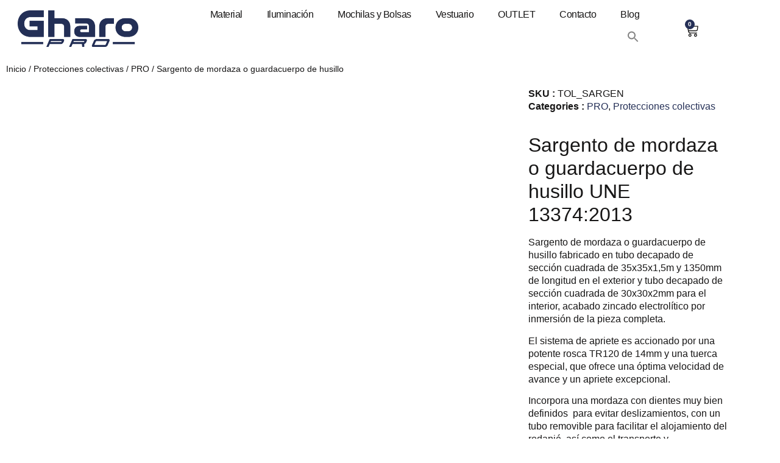

--- FILE ---
content_type: text/html; charset=UTF-8
request_url: https://gharopro.net/producto/sargento-de-mordaza-o-guardacuerpo-de-husillo/
body_size: 28463
content:
<!doctype html><html lang="es"><head><script data-no-optimize="1">var litespeed_docref=sessionStorage.getItem("litespeed_docref");litespeed_docref&&(Object.defineProperty(document,"referrer",{get:function(){return litespeed_docref}}),sessionStorage.removeItem("litespeed_docref"));</script> <meta charset="UTF-8"><meta name="viewport" content="width=device-width, initial-scale=1"><link rel="profile" href="https://gmpg.org/xfn/11"><meta name='robots' content='index, follow, max-image-preview:large, max-snippet:-1, max-video-preview:-1' /><title>Sargento de mordaza o guardacuerpo de husillo - gharopro</title><meta name="description" content="Sistema de apriete accionado por una potente rosca y una tuerca especial, que ofrece una óptima velocidad de avance y un apriete excepcional." /><link rel="canonical" href="https://gharopro.net/producto/sargento-de-mordaza-o-guardacuerpo-de-husillo/" /><meta property="og:locale" content="es_ES" /><meta property="og:type" content="article" /><meta property="og:title" content="Sargento de mordaza o guardacuerpo de husillo - gharopro" /><meta property="og:description" content="Sistema de apriete accionado por una potente rosca y una tuerca especial, que ofrece una óptima velocidad de avance y un apriete excepcional." /><meta property="og:url" content="https://gharopro.net/producto/sargento-de-mordaza-o-guardacuerpo-de-husillo/" /><meta property="og:site_name" content="Gharopro" /><meta property="article:modified_time" content="2025-04-02T01:08:20+00:00" /><meta property="og:image" content="https://gharopro.net/wp-content/uploads/2022/12/Sargento-de-mordaza-o-guardacuerpo-de-husillo.jpg" /><meta property="og:image:width" content="960" /><meta property="og:image:height" content="720" /><meta property="og:image:type" content="image/jpeg" /><meta name="twitter:card" content="summary_large_image" /><meta name="twitter:label1" content="Tiempo de lectura" /><meta name="twitter:data1" content="1 minuto" /> <script type="application/ld+json" class="yoast-schema-graph">{"@context":"https://schema.org","@graph":[{"@type":"WebPage","@id":"https://gharopro.net/producto/sargento-de-mordaza-o-guardacuerpo-de-husillo/","url":"https://gharopro.net/producto/sargento-de-mordaza-o-guardacuerpo-de-husillo/","name":"Sargento de mordaza o guardacuerpo de husillo - gharopro","isPartOf":{"@id":"https://gharopro.net/#website"},"primaryImageOfPage":{"@id":"https://gharopro.net/producto/sargento-de-mordaza-o-guardacuerpo-de-husillo/#primaryimage"},"image":{"@id":"https://gharopro.net/producto/sargento-de-mordaza-o-guardacuerpo-de-husillo/#primaryimage"},"thumbnailUrl":"https://gharopro.net/wp-content/uploads/2022/12/Sargento-de-mordaza-o-guardacuerpo-de-husillo.jpg","datePublished":"2022-12-13T12:31:03+00:00","dateModified":"2025-04-02T01:08:20+00:00","description":"Sistema de apriete accionado por una potente rosca y una tuerca especial, que ofrece una óptima velocidad de avance y un apriete excepcional.","breadcrumb":{"@id":"https://gharopro.net/producto/sargento-de-mordaza-o-guardacuerpo-de-husillo/#breadcrumb"},"inLanguage":"es","potentialAction":[{"@type":"ReadAction","target":["https://gharopro.net/producto/sargento-de-mordaza-o-guardacuerpo-de-husillo/"]}]},{"@type":"ImageObject","inLanguage":"es","@id":"https://gharopro.net/producto/sargento-de-mordaza-o-guardacuerpo-de-husillo/#primaryimage","url":"https://gharopro.net/wp-content/uploads/2022/12/Sargento-de-mordaza-o-guardacuerpo-de-husillo.jpg","contentUrl":"https://gharopro.net/wp-content/uploads/2022/12/Sargento-de-mordaza-o-guardacuerpo-de-husillo.jpg","width":960,"height":720,"caption":"Sargento de mordaza o guardacuerpo"},{"@type":"BreadcrumbList","@id":"https://gharopro.net/producto/sargento-de-mordaza-o-guardacuerpo-de-husillo/#breadcrumb","itemListElement":[{"@type":"ListItem","position":1,"name":"Portada","item":"https://gharopro.net/"},{"@type":"ListItem","position":2,"name":"Productos","item":"https://gharopro.net/tienda/"},{"@type":"ListItem","position":3,"name":"Sargento de mordaza o guardacuerpo de husillo"}]},{"@type":"WebSite","@id":"https://gharopro.net/#website","url":"https://gharopro.net/","name":"Gharopro","description":"Tienda online de Protección y Seguridad laboral","publisher":{"@id":"https://gharopro.net/#organization"},"potentialAction":[{"@type":"SearchAction","target":{"@type":"EntryPoint","urlTemplate":"https://gharopro.net/?s={search_term_string}"},"query-input":{"@type":"PropertyValueSpecification","valueRequired":true,"valueName":"search_term_string"}}],"inLanguage":"es"},{"@type":"Organization","@id":"https://gharopro.net/#organization","name":"Protecciones Gharo","url":"https://gharopro.net/","logo":{"@type":"ImageObject","inLanguage":"es","@id":"https://gharopro.net/#/schema/logo/image/","url":"https://gharopro.net/wp-content/uploads/2025/06/LOGO-GHARO-PRO-AZUL-scaled.webp","contentUrl":"https://gharopro.net/wp-content/uploads/2025/06/LOGO-GHARO-PRO-AZUL-scaled.webp","width":2560,"height":776,"caption":"Protecciones Gharo"},"image":{"@id":"https://gharopro.net/#/schema/logo/image/"},"sameAs":["https://www.instagram.com/protecciones_gharo/?hl=es","https://www.linkedin.com/company/protecciones-gharo-multigarben/posts/?feedView=all","https://www.youtube.com/channel/UCDzuaA5Oy1AVwjl1N2ce8Xw"]}]}</script> <link rel='dns-prefetch' href='//www.googletagmanager.com' /><link rel="alternate" type="application/rss+xml" title="Gharopro &raquo; Feed" href="https://gharopro.net/feed/" /><link rel="alternate" type="application/rss+xml" title="Gharopro &raquo; Feed de los comentarios" href="https://gharopro.net/comments/feed/" /><link rel="alternate" type="application/rss+xml" title="Gharopro &raquo; Comentario Sargento de mordaza o guardacuerpo de husillo del feed" href="https://gharopro.net/producto/sargento-de-mordaza-o-guardacuerpo-de-husillo/feed/" /><link rel="alternate" title="oEmbed (JSON)" type="application/json+oembed" href="https://gharopro.net/wp-json/oembed/1.0/embed?url=https%3A%2F%2Fgharopro.net%2Fproducto%2Fsargento-de-mordaza-o-guardacuerpo-de-husillo%2F" /><link rel="alternate" title="oEmbed (XML)" type="text/xml+oembed" href="https://gharopro.net/wp-json/oembed/1.0/embed?url=https%3A%2F%2Fgharopro.net%2Fproducto%2Fsargento-de-mordaza-o-guardacuerpo-de-husillo%2F&#038;format=xml" /><style id='wp-img-auto-sizes-contain-inline-css'>img:is([sizes=auto i],[sizes^="auto," i]){contain-intrinsic-size:3000px 1500px}
/*# sourceURL=wp-img-auto-sizes-contain-inline-css */</style><link data-optimized="2" rel="stylesheet" href="https://gharopro.net/wp-content/litespeed/css/877daa0cb73845458574236050c809d7.css?ver=955b1" /><style id='global-styles-inline-css'>:root{--wp--preset--aspect-ratio--square: 1;--wp--preset--aspect-ratio--4-3: 4/3;--wp--preset--aspect-ratio--3-4: 3/4;--wp--preset--aspect-ratio--3-2: 3/2;--wp--preset--aspect-ratio--2-3: 2/3;--wp--preset--aspect-ratio--16-9: 16/9;--wp--preset--aspect-ratio--9-16: 9/16;--wp--preset--color--black: #000000;--wp--preset--color--cyan-bluish-gray: #abb8c3;--wp--preset--color--white: #ffffff;--wp--preset--color--pale-pink: #f78da7;--wp--preset--color--vivid-red: #cf2e2e;--wp--preset--color--luminous-vivid-orange: #ff6900;--wp--preset--color--luminous-vivid-amber: #fcb900;--wp--preset--color--light-green-cyan: #7bdcb5;--wp--preset--color--vivid-green-cyan: #00d084;--wp--preset--color--pale-cyan-blue: #8ed1fc;--wp--preset--color--vivid-cyan-blue: #0693e3;--wp--preset--color--vivid-purple: #9b51e0;--wp--preset--gradient--vivid-cyan-blue-to-vivid-purple: linear-gradient(135deg,rgb(6,147,227) 0%,rgb(155,81,224) 100%);--wp--preset--gradient--light-green-cyan-to-vivid-green-cyan: linear-gradient(135deg,rgb(122,220,180) 0%,rgb(0,208,130) 100%);--wp--preset--gradient--luminous-vivid-amber-to-luminous-vivid-orange: linear-gradient(135deg,rgb(252,185,0) 0%,rgb(255,105,0) 100%);--wp--preset--gradient--luminous-vivid-orange-to-vivid-red: linear-gradient(135deg,rgb(255,105,0) 0%,rgb(207,46,46) 100%);--wp--preset--gradient--very-light-gray-to-cyan-bluish-gray: linear-gradient(135deg,rgb(238,238,238) 0%,rgb(169,184,195) 100%);--wp--preset--gradient--cool-to-warm-spectrum: linear-gradient(135deg,rgb(74,234,220) 0%,rgb(151,120,209) 20%,rgb(207,42,186) 40%,rgb(238,44,130) 60%,rgb(251,105,98) 80%,rgb(254,248,76) 100%);--wp--preset--gradient--blush-light-purple: linear-gradient(135deg,rgb(255,206,236) 0%,rgb(152,150,240) 100%);--wp--preset--gradient--blush-bordeaux: linear-gradient(135deg,rgb(254,205,165) 0%,rgb(254,45,45) 50%,rgb(107,0,62) 100%);--wp--preset--gradient--luminous-dusk: linear-gradient(135deg,rgb(255,203,112) 0%,rgb(199,81,192) 50%,rgb(65,88,208) 100%);--wp--preset--gradient--pale-ocean: linear-gradient(135deg,rgb(255,245,203) 0%,rgb(182,227,212) 50%,rgb(51,167,181) 100%);--wp--preset--gradient--electric-grass: linear-gradient(135deg,rgb(202,248,128) 0%,rgb(113,206,126) 100%);--wp--preset--gradient--midnight: linear-gradient(135deg,rgb(2,3,129) 0%,rgb(40,116,252) 100%);--wp--preset--font-size--small: 13px;--wp--preset--font-size--medium: 20px;--wp--preset--font-size--large: 36px;--wp--preset--font-size--x-large: 42px;--wp--preset--spacing--20: 0.44rem;--wp--preset--spacing--30: 0.67rem;--wp--preset--spacing--40: 1rem;--wp--preset--spacing--50: 1.5rem;--wp--preset--spacing--60: 2.25rem;--wp--preset--spacing--70: 3.38rem;--wp--preset--spacing--80: 5.06rem;--wp--preset--shadow--natural: 6px 6px 9px rgba(0, 0, 0, 0.2);--wp--preset--shadow--deep: 12px 12px 50px rgba(0, 0, 0, 0.4);--wp--preset--shadow--sharp: 6px 6px 0px rgba(0, 0, 0, 0.2);--wp--preset--shadow--outlined: 6px 6px 0px -3px rgb(255, 255, 255), 6px 6px rgb(0, 0, 0);--wp--preset--shadow--crisp: 6px 6px 0px rgb(0, 0, 0);}:root { --wp--style--global--content-size: 800px;--wp--style--global--wide-size: 1200px; }:where(body) { margin: 0; }.wp-site-blocks > .alignleft { float: left; margin-right: 2em; }.wp-site-blocks > .alignright { float: right; margin-left: 2em; }.wp-site-blocks > .aligncenter { justify-content: center; margin-left: auto; margin-right: auto; }:where(.wp-site-blocks) > * { margin-block-start: 24px; margin-block-end: 0; }:where(.wp-site-blocks) > :first-child { margin-block-start: 0; }:where(.wp-site-blocks) > :last-child { margin-block-end: 0; }:root { --wp--style--block-gap: 24px; }:root :where(.is-layout-flow) > :first-child{margin-block-start: 0;}:root :where(.is-layout-flow) > :last-child{margin-block-end: 0;}:root :where(.is-layout-flow) > *{margin-block-start: 24px;margin-block-end: 0;}:root :where(.is-layout-constrained) > :first-child{margin-block-start: 0;}:root :where(.is-layout-constrained) > :last-child{margin-block-end: 0;}:root :where(.is-layout-constrained) > *{margin-block-start: 24px;margin-block-end: 0;}:root :where(.is-layout-flex){gap: 24px;}:root :where(.is-layout-grid){gap: 24px;}.is-layout-flow > .alignleft{float: left;margin-inline-start: 0;margin-inline-end: 2em;}.is-layout-flow > .alignright{float: right;margin-inline-start: 2em;margin-inline-end: 0;}.is-layout-flow > .aligncenter{margin-left: auto !important;margin-right: auto !important;}.is-layout-constrained > .alignleft{float: left;margin-inline-start: 0;margin-inline-end: 2em;}.is-layout-constrained > .alignright{float: right;margin-inline-start: 2em;margin-inline-end: 0;}.is-layout-constrained > .aligncenter{margin-left: auto !important;margin-right: auto !important;}.is-layout-constrained > :where(:not(.alignleft):not(.alignright):not(.alignfull)){max-width: var(--wp--style--global--content-size);margin-left: auto !important;margin-right: auto !important;}.is-layout-constrained > .alignwide{max-width: var(--wp--style--global--wide-size);}body .is-layout-flex{display: flex;}.is-layout-flex{flex-wrap: wrap;align-items: center;}.is-layout-flex > :is(*, div){margin: 0;}body .is-layout-grid{display: grid;}.is-layout-grid > :is(*, div){margin: 0;}body{padding-top: 0px;padding-right: 0px;padding-bottom: 0px;padding-left: 0px;}a:where(:not(.wp-element-button)){text-decoration: underline;}:root :where(.wp-element-button, .wp-block-button__link){background-color: #32373c;border-width: 0;color: #fff;font-family: inherit;font-size: inherit;font-style: inherit;font-weight: inherit;letter-spacing: inherit;line-height: inherit;padding-top: calc(0.667em + 2px);padding-right: calc(1.333em + 2px);padding-bottom: calc(0.667em + 2px);padding-left: calc(1.333em + 2px);text-decoration: none;text-transform: inherit;}.has-black-color{color: var(--wp--preset--color--black) !important;}.has-cyan-bluish-gray-color{color: var(--wp--preset--color--cyan-bluish-gray) !important;}.has-white-color{color: var(--wp--preset--color--white) !important;}.has-pale-pink-color{color: var(--wp--preset--color--pale-pink) !important;}.has-vivid-red-color{color: var(--wp--preset--color--vivid-red) !important;}.has-luminous-vivid-orange-color{color: var(--wp--preset--color--luminous-vivid-orange) !important;}.has-luminous-vivid-amber-color{color: var(--wp--preset--color--luminous-vivid-amber) !important;}.has-light-green-cyan-color{color: var(--wp--preset--color--light-green-cyan) !important;}.has-vivid-green-cyan-color{color: var(--wp--preset--color--vivid-green-cyan) !important;}.has-pale-cyan-blue-color{color: var(--wp--preset--color--pale-cyan-blue) !important;}.has-vivid-cyan-blue-color{color: var(--wp--preset--color--vivid-cyan-blue) !important;}.has-vivid-purple-color{color: var(--wp--preset--color--vivid-purple) !important;}.has-black-background-color{background-color: var(--wp--preset--color--black) !important;}.has-cyan-bluish-gray-background-color{background-color: var(--wp--preset--color--cyan-bluish-gray) !important;}.has-white-background-color{background-color: var(--wp--preset--color--white) !important;}.has-pale-pink-background-color{background-color: var(--wp--preset--color--pale-pink) !important;}.has-vivid-red-background-color{background-color: var(--wp--preset--color--vivid-red) !important;}.has-luminous-vivid-orange-background-color{background-color: var(--wp--preset--color--luminous-vivid-orange) !important;}.has-luminous-vivid-amber-background-color{background-color: var(--wp--preset--color--luminous-vivid-amber) !important;}.has-light-green-cyan-background-color{background-color: var(--wp--preset--color--light-green-cyan) !important;}.has-vivid-green-cyan-background-color{background-color: var(--wp--preset--color--vivid-green-cyan) !important;}.has-pale-cyan-blue-background-color{background-color: var(--wp--preset--color--pale-cyan-blue) !important;}.has-vivid-cyan-blue-background-color{background-color: var(--wp--preset--color--vivid-cyan-blue) !important;}.has-vivid-purple-background-color{background-color: var(--wp--preset--color--vivid-purple) !important;}.has-black-border-color{border-color: var(--wp--preset--color--black) !important;}.has-cyan-bluish-gray-border-color{border-color: var(--wp--preset--color--cyan-bluish-gray) !important;}.has-white-border-color{border-color: var(--wp--preset--color--white) !important;}.has-pale-pink-border-color{border-color: var(--wp--preset--color--pale-pink) !important;}.has-vivid-red-border-color{border-color: var(--wp--preset--color--vivid-red) !important;}.has-luminous-vivid-orange-border-color{border-color: var(--wp--preset--color--luminous-vivid-orange) !important;}.has-luminous-vivid-amber-border-color{border-color: var(--wp--preset--color--luminous-vivid-amber) !important;}.has-light-green-cyan-border-color{border-color: var(--wp--preset--color--light-green-cyan) !important;}.has-vivid-green-cyan-border-color{border-color: var(--wp--preset--color--vivid-green-cyan) !important;}.has-pale-cyan-blue-border-color{border-color: var(--wp--preset--color--pale-cyan-blue) !important;}.has-vivid-cyan-blue-border-color{border-color: var(--wp--preset--color--vivid-cyan-blue) !important;}.has-vivid-purple-border-color{border-color: var(--wp--preset--color--vivid-purple) !important;}.has-vivid-cyan-blue-to-vivid-purple-gradient-background{background: var(--wp--preset--gradient--vivid-cyan-blue-to-vivid-purple) !important;}.has-light-green-cyan-to-vivid-green-cyan-gradient-background{background: var(--wp--preset--gradient--light-green-cyan-to-vivid-green-cyan) !important;}.has-luminous-vivid-amber-to-luminous-vivid-orange-gradient-background{background: var(--wp--preset--gradient--luminous-vivid-amber-to-luminous-vivid-orange) !important;}.has-luminous-vivid-orange-to-vivid-red-gradient-background{background: var(--wp--preset--gradient--luminous-vivid-orange-to-vivid-red) !important;}.has-very-light-gray-to-cyan-bluish-gray-gradient-background{background: var(--wp--preset--gradient--very-light-gray-to-cyan-bluish-gray) !important;}.has-cool-to-warm-spectrum-gradient-background{background: var(--wp--preset--gradient--cool-to-warm-spectrum) !important;}.has-blush-light-purple-gradient-background{background: var(--wp--preset--gradient--blush-light-purple) !important;}.has-blush-bordeaux-gradient-background{background: var(--wp--preset--gradient--blush-bordeaux) !important;}.has-luminous-dusk-gradient-background{background: var(--wp--preset--gradient--luminous-dusk) !important;}.has-pale-ocean-gradient-background{background: var(--wp--preset--gradient--pale-ocean) !important;}.has-electric-grass-gradient-background{background: var(--wp--preset--gradient--electric-grass) !important;}.has-midnight-gradient-background{background: var(--wp--preset--gradient--midnight) !important;}.has-small-font-size{font-size: var(--wp--preset--font-size--small) !important;}.has-medium-font-size{font-size: var(--wp--preset--font-size--medium) !important;}.has-large-font-size{font-size: var(--wp--preset--font-size--large) !important;}.has-x-large-font-size{font-size: var(--wp--preset--font-size--x-large) !important;}
:root :where(.wp-block-pullquote){font-size: 1.5em;line-height: 1.6;}
/*# sourceURL=global-styles-inline-css */</style><style id='woocommerce-inline-inline-css'>.woocommerce form .form-row .required { visibility: visible; }
/*# sourceURL=woocommerce-inline-inline-css */</style> <script type="litespeed/javascript" data-src="https://gharopro.net/wp-includes/js/jquery/jquery.min.js" id="jquery-core-js"></script> <script id="wc-add-to-cart-js-extra" type="litespeed/javascript">var wc_add_to_cart_params={"ajax_url":"/wp-admin/admin-ajax.php","wc_ajax_url":"/?wc-ajax=%%endpoint%%","i18n_view_cart":"Ver carrito","cart_url":"https://gharopro.net/cart/","is_cart":"","cart_redirect_after_add":"no"}</script> <script id="wc-single-product-js-extra" type="litespeed/javascript">var wc_single_product_params={"i18n_required_rating_text":"Por favor elige una puntuaci\u00f3n","i18n_rating_options":["1 de 5 estrellas","2 de 5 estrellas","3 de 5 estrellas","4 de 5 estrellas","5 de 5 estrellas"],"i18n_product_gallery_trigger_text":"Ver galer\u00eda de im\u00e1genes a pantalla completa","review_rating_required":"yes","flexslider":{"rtl":!1,"animation":"slide","smoothHeight":!0,"directionNav":!1,"controlNav":"thumbnails","slideshow":!1,"animationSpeed":500,"animationLoop":!1,"allowOneSlide":!1},"zoom_enabled":"1","zoom_options":[],"photoswipe_enabled":"1","photoswipe_options":{"shareEl":!1,"closeOnScroll":!1,"history":!1,"hideAnimationDuration":0,"showAnimationDuration":0},"flexslider_enabled":"1"}</script> <script id="woocommerce-js-extra" type="litespeed/javascript">var woocommerce_params={"ajax_url":"/wp-admin/admin-ajax.php","wc_ajax_url":"/?wc-ajax=%%endpoint%%","i18n_password_show":"Mostrar contrase\u00f1a","i18n_password_hide":"Ocultar contrase\u00f1a"}</script> <link rel="https://api.w.org/" href="https://gharopro.net/wp-json/" /><link rel="alternate" title="JSON" type="application/json" href="https://gharopro.net/wp-json/wp/v2/product/32138" /><link rel="EditURI" type="application/rsd+xml" title="RSD" href="https://gharopro.net/xmlrpc.php?rsd" /><meta name="generator" content="WordPress 6.9" /><meta name="generator" content="WooCommerce 10.4.3" /><link rel='shortlink' href='https://gharopro.net/?p=32138' /><meta name="generator" content="Site Kit by Google 1.171.0" /><style>.cmplz-hidden {
					display: none !important;
				}</style><noscript><style>.woocommerce-product-gallery{ opacity: 1 !important; }</style></noscript><meta name="generator" content="Elementor 3.34.3; features: e_font_icon_svg, additional_custom_breakpoints; settings: css_print_method-external, google_font-enabled, font_display-auto"><style type="text/css">.wdp_bulk_table_content .wdp_pricing_table_caption { color: #6d6d6d ! important} .wdp_bulk_table_content table thead td { color: #6d6d6d ! important} .wdp_bulk_table_content table thead td { background-color: #efefef ! important} .wdp_bulk_table_content table thead td { higlight_background_color-color: #efefef ! important} .wdp_bulk_table_content table thead td { higlight_text_color: #6d6d6d ! important} .wdp_bulk_table_content table tbody td { color: #6d6d6d ! important} .wdp_bulk_table_content table tbody td { background-color: #ffffff ! important} .wdp_bulk_table_content .wdp_pricing_table_footer { color: #6d6d6d ! important}</style><style>.e-con.e-parent:nth-of-type(n+4):not(.e-lazyloaded):not(.e-no-lazyload),
				.e-con.e-parent:nth-of-type(n+4):not(.e-lazyloaded):not(.e-no-lazyload) * {
					background-image: none !important;
				}
				@media screen and (max-height: 1024px) {
					.e-con.e-parent:nth-of-type(n+3):not(.e-lazyloaded):not(.e-no-lazyload),
					.e-con.e-parent:nth-of-type(n+3):not(.e-lazyloaded):not(.e-no-lazyload) * {
						background-image: none !important;
					}
				}
				@media screen and (max-height: 640px) {
					.e-con.e-parent:nth-of-type(n+2):not(.e-lazyloaded):not(.e-no-lazyload),
					.e-con.e-parent:nth-of-type(n+2):not(.e-lazyloaded):not(.e-no-lazyload) * {
						background-image: none !important;
					}
				}</style><link rel="icon" href="https://gharopro.net/wp-content/uploads/2021/12/cropped-favicom-gharopro-1-32x32.png" sizes="32x32" /><link rel="icon" href="https://gharopro.net/wp-content/uploads/2021/12/cropped-favicom-gharopro-1-192x192.png" sizes="192x192" /><link rel="apple-touch-icon" href="https://gharopro.net/wp-content/uploads/2021/12/cropped-favicom-gharopro-1-180x180.png" /><meta name="msapplication-TileImage" content="https://gharopro.net/wp-content/uploads/2021/12/cropped-favicom-gharopro-1-270x270.png" /><style id="wp-custom-css">.consultar-disponibilidad {
  color: #0056b3;
  font-weight: bold;
  text-decoration: underline;
}
.consultar-disponibilidad:hover {
  color: #ff6600;
}</style><style type="text/css" media="screen">.is-menu path.search-icon-path { fill: #848484;}body .popup-search-close:after, body .search-close:after { border-color: #848484;}body .popup-search-close:before, body .search-close:before { border-color: #848484;}</style></head><body data-cmplz=1 class="wp-singular product-template-default single single-product postid-32138 wp-custom-logo wp-embed-responsive wp-theme-hello-elementor theme-hello-elementor woocommerce woocommerce-page woocommerce-no-js hello-elementor hello-elementor-default e-wc-error-notice e-wc-message-notice e-wc-info-notice elementor-default elementor-template-full-width elementor-kit-41660 elementor-page-41672"><a class="skip-link screen-reader-text" href="#content">Ir al contenido</a><header data-elementor-type="header" data-elementor-id="41687" class="elementor elementor-41687 elementor-location-header" data-elementor-post-type="elementor_library"><section class="elementor-section elementor-top-section elementor-element elementor-element-10c97ecf elementor-section-height-min-height elementor-section-content-middle elementor-hidden-tablet elementor-hidden-mobile elementor-section-boxed elementor-section-height-default elementor-section-items-middle" data-id="10c97ecf" data-element_type="section" data-settings="{&quot;background_background&quot;:&quot;classic&quot;,&quot;sticky&quot;:&quot;top&quot;,&quot;sticky_on&quot;:[&quot;desktop&quot;,&quot;tablet&quot;,&quot;mobile&quot;],&quot;sticky_offset&quot;:0,&quot;sticky_effects_offset&quot;:0,&quot;sticky_anchor_link_offset&quot;:0}"><div class="elementor-container elementor-column-gap-default"><div class="elementor-column elementor-col-33 elementor-top-column elementor-element elementor-element-5aaaa150" data-id="5aaaa150" data-element_type="column"><div class="elementor-widget-wrap elementor-element-populated"><div class="elementor-element elementor-element-3a979980 elementor-widget elementor-widget-theme-site-logo elementor-widget-image" data-id="3a979980" data-element_type="widget" data-widget_type="theme-site-logo.default">
<a href="https://gharopro.net">
<img data-lazyloaded="1" src="[data-uri]" fetchpriority="high" width="2560" height="776" data-src="https://gharopro.net/wp-content/uploads/2025/06/LOGO-GHARO-PRO-AZUL-scaled.webp" class="attachment-full size-full wp-image-41815" alt="" data-srcset="https://gharopro.net/wp-content/uploads/2025/06/LOGO-GHARO-PRO-AZUL-scaled.webp 2560w, https://gharopro.net/wp-content/uploads/2025/06/LOGO-GHARO-PRO-AZUL-300x91.webp 300w, https://gharopro.net/wp-content/uploads/2025/06/LOGO-GHARO-PRO-AZUL-1024x310.webp 1024w, https://gharopro.net/wp-content/uploads/2025/06/LOGO-GHARO-PRO-AZUL-768x233.webp 768w, https://gharopro.net/wp-content/uploads/2025/06/LOGO-GHARO-PRO-AZUL-1536x465.webp 1536w, https://gharopro.net/wp-content/uploads/2025/06/LOGO-GHARO-PRO-AZUL-2048x620.webp 2048w, https://gharopro.net/wp-content/uploads/2025/06/LOGO-GHARO-PRO-AZUL-600x182.webp 600w" data-sizes="(max-width: 2560px) 100vw, 2560px" />				</a></div></div></div><div class="elementor-column elementor-col-33 elementor-top-column elementor-element elementor-element-5833e9b3" data-id="5833e9b3" data-element_type="column"><div class="elementor-widget-wrap elementor-element-populated"><div class="elementor-element elementor-element-d7a8218 elementor-nav-menu__align-end elementor-nav-menu--stretch elementor-nav-menu--dropdown-tablet elementor-nav-menu__text-align-aside elementor-nav-menu--toggle elementor-nav-menu--burger elementor-widget elementor-widget-nav-menu" data-id="d7a8218" data-element_type="widget" data-settings="{&quot;full_width&quot;:&quot;stretch&quot;,&quot;layout&quot;:&quot;horizontal&quot;,&quot;submenu_icon&quot;:{&quot;value&quot;:&quot;&lt;svg aria-hidden=\&quot;true\&quot; class=\&quot;e-font-icon-svg e-fas-caret-down\&quot; viewBox=\&quot;0 0 320 512\&quot; xmlns=\&quot;http:\/\/www.w3.org\/2000\/svg\&quot;&gt;&lt;path d=\&quot;M31.3 192h257.3c17.8 0 26.7 21.5 14.1 34.1L174.1 354.8c-7.8 7.8-20.5 7.8-28.3 0L17.2 226.1C4.6 213.5 13.5 192 31.3 192z\&quot;&gt;&lt;\/path&gt;&lt;\/svg&gt;&quot;,&quot;library&quot;:&quot;fa-solid&quot;},&quot;toggle&quot;:&quot;burger&quot;}" data-widget_type="nav-menu.default"><nav aria-label="Menú" class="elementor-nav-menu--main elementor-nav-menu__container elementor-nav-menu--layout-horizontal e--pointer-underline e--animation-fade"><ul id="menu-1-d7a8218" class="elementor-nav-menu"><li class="menu-item menu-item-type-custom menu-item-object-custom menu-item-has-children menu-item-26829"><a href="#" class="elementor-item elementor-item-anchor">Material</a><ul class="sub-menu elementor-nav-menu--dropdown"><li class="menu-item menu-item-type-taxonomy menu-item-object-product_cat menu-item-26822"><a href="https://gharopro.net/categoria-producto/accesorios/" class="elementor-sub-item">Accesorios</a></li><li class="menu-item menu-item-type-taxonomy menu-item-object-product_cat menu-item-26824"><a href="https://gharopro.net/categoria-producto/amarre-posicionamiento-absorbedores/" class="elementor-sub-item">Amarre/Posicionamiento/Absorbedores</a></li><li class="menu-item menu-item-type-taxonomy menu-item-object-product_cat menu-item-26825"><a href="https://gharopro.net/categoria-producto/anclajes-metalicos/" class="elementor-sub-item">Anclajes metálicos</a></li><li class="menu-item menu-item-type-taxonomy menu-item-object-product_cat menu-item-28228"><a href="https://gharopro.net/categoria-producto/anclajes-textiles-y-anillos/" class="elementor-sub-item">Anclajes textiles y anillos</a></li><li class="menu-item menu-item-type-taxonomy menu-item-object-product_cat menu-item-26826"><a href="https://gharopro.net/categoria-producto/anticaidas/" class="elementor-sub-item">Anticaídas</a></li><li class="menu-item menu-item-type-taxonomy menu-item-object-product_cat menu-item-26827"><a href="https://gharopro.net/categoria-producto/arneses/" class="elementor-sub-item">Arneses</a></li><li class="menu-item menu-item-type-taxonomy menu-item-object-product_cat menu-item-26828"><a href="https://gharopro.net/categoria-producto/bloqueadores/" class="elementor-sub-item">Bloqueadores</a></li><li class="menu-item menu-item-type-taxonomy menu-item-object-product_cat menu-item-26830"><a href="https://gharopro.net/categoria-producto/cascos/" class="elementor-sub-item">Cascos</a></li><li class="menu-item menu-item-type-taxonomy menu-item-object-product_cat menu-item-26831"><a href="https://gharopro.net/categoria-producto/conectores-mosquetones/" class="elementor-sub-item">Conectores/Mosquetones</a></li><li class="menu-item menu-item-type-taxonomy menu-item-object-product_cat menu-item-26832"><a href="https://gharopro.net/categoria-producto/cuerdas/" class="elementor-sub-item">Cuerdas</a></li><li class="menu-item menu-item-type-taxonomy menu-item-object-product_cat menu-item-26850"><a href="https://gharopro.net/categoria-producto/descensores-aseguradores/" class="elementor-sub-item">Descensores/Aseguradores</a></li><li class="menu-item menu-item-type-taxonomy menu-item-object-product_cat menu-item-28685"><a href="https://gharopro.net/categoria-producto/kits/" class="elementor-sub-item">KITS</a></li><li class="menu-item menu-item-type-taxonomy menu-item-object-product_cat menu-item-28987"><a href="https://gharopro.net/categoria-producto/medios-auxiliares/" class="elementor-sub-item">Medios Auxiliares</a></li><li class="menu-item menu-item-type-taxonomy menu-item-object-product_cat menu-item-26823"><a href="https://gharopro.net/categoria-producto/metalnet-lucernarios/" class="elementor-sub-item">MetalNet (lucernarios)</a></li><li class="menu-item menu-item-type-custom menu-item-object-custom menu-item-41315"><a href="https://gharopro.net/categoria-producto/poda/" class="elementor-sub-item">Poda</a></li><li class="menu-item menu-item-type-taxonomy menu-item-object-product_cat menu-item-28345"><a href="https://gharopro.net/categoria-producto/poleas/" class="elementor-sub-item">Poleas</a></li><li class="menu-item menu-item-type-taxonomy menu-item-object-product_cat current-product-ancestor current-menu-parent current-product-parent menu-item-32140"><a href="https://gharopro.net/categoria-producto/protecciones-colectivas/" class="elementor-sub-item">Protecciones colectivas</a></li><li class="menu-item menu-item-type-taxonomy menu-item-object-product_cat menu-item-26851"><a href="https://gharopro.net/categoria-producto/protecc-auditiva/" class="elementor-sub-item">Protecc. Auditiva</a></li><li class="menu-item menu-item-type-taxonomy menu-item-object-product_cat menu-item-26853"><a href="https://gharopro.net/categoria-producto/protecc-manos/" class="elementor-sub-item">Protecc. Manos</a></li><li class="menu-item menu-item-type-taxonomy menu-item-object-product_cat menu-item-26852"><a href="https://gharopro.net/categoria-producto/protecc-pie/" class="elementor-sub-item">Protecc. Pie</a></li><li class="menu-item menu-item-type-taxonomy menu-item-object-product_cat menu-item-26854"><a href="https://gharopro.net/categoria-producto/protecc-ocular/" class="elementor-sub-item">Protecc. Ocular</a></li><li class="menu-item menu-item-type-taxonomy menu-item-object-product_cat menu-item-26855"><a href="https://gharopro.net/categoria-producto/protecc-respiratoria/" class="elementor-sub-item">Protecc. Respiratoria</a></li><li class="menu-item menu-item-type-taxonomy menu-item-object-product_cat menu-item-26856"><a href="https://gharopro.net/categoria-producto/rescate-evacuacion/" class="elementor-sub-item">Rescate/Evacuación</a></li></ul></li><li class="menu-item menu-item-type-taxonomy menu-item-object-product_cat menu-item-26858"><a href="https://gharopro.net/categoria-producto/iluminacion/" class="elementor-item">Iluminación</a></li><li class="menu-item menu-item-type-taxonomy menu-item-object-product_cat menu-item-26859"><a href="https://gharopro.net/categoria-producto/transporte-material-mochilas/" class="elementor-item">Mochilas y Bolsas</a></li><li class="menu-item menu-item-type-taxonomy menu-item-object-product_cat menu-item-26860"><a href="https://gharopro.net/categoria-producto/vestuario-ropa/" class="elementor-item">Vestuario</a></li><li class="menu-item menu-item-type-taxonomy menu-item-object-product_cat menu-item-28748"><a href="https://gharopro.net/categoria-producto/outlet/" class="elementor-item">OUTLET</a></li><li class="menu-item menu-item-type-post_type menu-item-object-page menu-item-26834"><a href="https://gharopro.net/contacto-gharopro/" class="elementor-item">Contacto</a></li><li class="menu-item menu-item-type-post_type menu-item-object-page menu-item-29065"><a href="https://gharopro.net/blog-gharopro/" class="elementor-item">Blog</a></li><li class=" astm-search-menu is-menu is-dropdown menu-item"><a href="#" role="button" aria-label="Enlace del icono de búsqueda"><svg width="20" height="20" class="search-icon" role="img" viewBox="2 9 20 5" focusable="false" aria-label="Buscar">
<path class="search-icon-path" d="M15.5 14h-.79l-.28-.27C15.41 12.59 16 11.11 16 9.5 16 5.91 13.09 3 9.5 3S3 5.91 3 9.5 5.91 16 9.5 16c1.61 0 3.09-.59 4.23-1.57l.27.28v.79l5 4.99L20.49 19l-4.99-5zm-6 0C7.01 14 5 11.99 5 9.5S7.01 5 9.5 5 14 7.01 14 9.5 11.99 14 9.5 14z"></path></svg></a><form  class="is-search-form is-form-style is-form-style-3 is-form-id-0 " action="https://gharopro.net/" method="get" role="search" ><label for="is-search-input-0"><span class="is-screen-reader-text">Buscar:</span><input  type="search" id="is-search-input-0" name="s" value="" class="is-search-input" placeholder="Buscar aquí..." autocomplete=off /></label><button type="submit" class="is-search-submit"><span class="is-screen-reader-text">Botón de búsqueda</span><span class="is-search-icon"><svg focusable="false" aria-label="Buscar" xmlns="http://www.w3.org/2000/svg" viewBox="0 0 24 24" width="24px"><path d="M15.5 14h-.79l-.28-.27C15.41 12.59 16 11.11 16 9.5 16 5.91 13.09 3 9.5 3S3 5.91 3 9.5 5.91 16 9.5 16c1.61 0 3.09-.59 4.23-1.57l.27.28v.79l5 4.99L20.49 19l-4.99-5zm-6 0C7.01 14 5 11.99 5 9.5S7.01 5 9.5 5 14 7.01 14 9.5 11.99 14 9.5 14z"></path></svg></span></button></form><div class="search-close"></div></li></ul></nav><div class="elementor-menu-toggle" role="button" tabindex="0" aria-label="Alternar menú" aria-expanded="false">
<svg aria-hidden="true" role="presentation" class="elementor-menu-toggle__icon--open e-font-icon-svg e-eicon-menu-bar" viewBox="0 0 1000 1000" xmlns="http://www.w3.org/2000/svg"><path d="M104 333H896C929 333 958 304 958 271S929 208 896 208H104C71 208 42 237 42 271S71 333 104 333ZM104 583H896C929 583 958 554 958 521S929 458 896 458H104C71 458 42 487 42 521S71 583 104 583ZM104 833H896C929 833 958 804 958 771S929 708 896 708H104C71 708 42 737 42 771S71 833 104 833Z"></path></svg><svg aria-hidden="true" role="presentation" class="elementor-menu-toggle__icon--close e-font-icon-svg e-eicon-close" viewBox="0 0 1000 1000" xmlns="http://www.w3.org/2000/svg"><path d="M742 167L500 408 258 167C246 154 233 150 217 150 196 150 179 158 167 167 154 179 150 196 150 212 150 229 154 242 171 254L408 500 167 742C138 771 138 800 167 829 196 858 225 858 254 829L496 587 738 829C750 842 767 846 783 846 800 846 817 842 829 829 842 817 846 804 846 783 846 767 842 750 829 737L588 500 833 258C863 229 863 200 833 171 804 137 775 137 742 167Z"></path></svg></div><nav class="elementor-nav-menu--dropdown elementor-nav-menu__container" aria-hidden="true"><ul id="menu-2-d7a8218" class="elementor-nav-menu"><li class="menu-item menu-item-type-custom menu-item-object-custom menu-item-has-children menu-item-26829"><a href="#" class="elementor-item elementor-item-anchor" tabindex="-1">Material</a><ul class="sub-menu elementor-nav-menu--dropdown"><li class="menu-item menu-item-type-taxonomy menu-item-object-product_cat menu-item-26822"><a href="https://gharopro.net/categoria-producto/accesorios/" class="elementor-sub-item" tabindex="-1">Accesorios</a></li><li class="menu-item menu-item-type-taxonomy menu-item-object-product_cat menu-item-26824"><a href="https://gharopro.net/categoria-producto/amarre-posicionamiento-absorbedores/" class="elementor-sub-item" tabindex="-1">Amarre/Posicionamiento/Absorbedores</a></li><li class="menu-item menu-item-type-taxonomy menu-item-object-product_cat menu-item-26825"><a href="https://gharopro.net/categoria-producto/anclajes-metalicos/" class="elementor-sub-item" tabindex="-1">Anclajes metálicos</a></li><li class="menu-item menu-item-type-taxonomy menu-item-object-product_cat menu-item-28228"><a href="https://gharopro.net/categoria-producto/anclajes-textiles-y-anillos/" class="elementor-sub-item" tabindex="-1">Anclajes textiles y anillos</a></li><li class="menu-item menu-item-type-taxonomy menu-item-object-product_cat menu-item-26826"><a href="https://gharopro.net/categoria-producto/anticaidas/" class="elementor-sub-item" tabindex="-1">Anticaídas</a></li><li class="menu-item menu-item-type-taxonomy menu-item-object-product_cat menu-item-26827"><a href="https://gharopro.net/categoria-producto/arneses/" class="elementor-sub-item" tabindex="-1">Arneses</a></li><li class="menu-item menu-item-type-taxonomy menu-item-object-product_cat menu-item-26828"><a href="https://gharopro.net/categoria-producto/bloqueadores/" class="elementor-sub-item" tabindex="-1">Bloqueadores</a></li><li class="menu-item menu-item-type-taxonomy menu-item-object-product_cat menu-item-26830"><a href="https://gharopro.net/categoria-producto/cascos/" class="elementor-sub-item" tabindex="-1">Cascos</a></li><li class="menu-item menu-item-type-taxonomy menu-item-object-product_cat menu-item-26831"><a href="https://gharopro.net/categoria-producto/conectores-mosquetones/" class="elementor-sub-item" tabindex="-1">Conectores/Mosquetones</a></li><li class="menu-item menu-item-type-taxonomy menu-item-object-product_cat menu-item-26832"><a href="https://gharopro.net/categoria-producto/cuerdas/" class="elementor-sub-item" tabindex="-1">Cuerdas</a></li><li class="menu-item menu-item-type-taxonomy menu-item-object-product_cat menu-item-26850"><a href="https://gharopro.net/categoria-producto/descensores-aseguradores/" class="elementor-sub-item" tabindex="-1">Descensores/Aseguradores</a></li><li class="menu-item menu-item-type-taxonomy menu-item-object-product_cat menu-item-28685"><a href="https://gharopro.net/categoria-producto/kits/" class="elementor-sub-item" tabindex="-1">KITS</a></li><li class="menu-item menu-item-type-taxonomy menu-item-object-product_cat menu-item-28987"><a href="https://gharopro.net/categoria-producto/medios-auxiliares/" class="elementor-sub-item" tabindex="-1">Medios Auxiliares</a></li><li class="menu-item menu-item-type-taxonomy menu-item-object-product_cat menu-item-26823"><a href="https://gharopro.net/categoria-producto/metalnet-lucernarios/" class="elementor-sub-item" tabindex="-1">MetalNet (lucernarios)</a></li><li class="menu-item menu-item-type-custom menu-item-object-custom menu-item-41315"><a href="https://gharopro.net/categoria-producto/poda/" class="elementor-sub-item" tabindex="-1">Poda</a></li><li class="menu-item menu-item-type-taxonomy menu-item-object-product_cat menu-item-28345"><a href="https://gharopro.net/categoria-producto/poleas/" class="elementor-sub-item" tabindex="-1">Poleas</a></li><li class="menu-item menu-item-type-taxonomy menu-item-object-product_cat current-product-ancestor current-menu-parent current-product-parent menu-item-32140"><a href="https://gharopro.net/categoria-producto/protecciones-colectivas/" class="elementor-sub-item" tabindex="-1">Protecciones colectivas</a></li><li class="menu-item menu-item-type-taxonomy menu-item-object-product_cat menu-item-26851"><a href="https://gharopro.net/categoria-producto/protecc-auditiva/" class="elementor-sub-item" tabindex="-1">Protecc. Auditiva</a></li><li class="menu-item menu-item-type-taxonomy menu-item-object-product_cat menu-item-26853"><a href="https://gharopro.net/categoria-producto/protecc-manos/" class="elementor-sub-item" tabindex="-1">Protecc. Manos</a></li><li class="menu-item menu-item-type-taxonomy menu-item-object-product_cat menu-item-26852"><a href="https://gharopro.net/categoria-producto/protecc-pie/" class="elementor-sub-item" tabindex="-1">Protecc. Pie</a></li><li class="menu-item menu-item-type-taxonomy menu-item-object-product_cat menu-item-26854"><a href="https://gharopro.net/categoria-producto/protecc-ocular/" class="elementor-sub-item" tabindex="-1">Protecc. Ocular</a></li><li class="menu-item menu-item-type-taxonomy menu-item-object-product_cat menu-item-26855"><a href="https://gharopro.net/categoria-producto/protecc-respiratoria/" class="elementor-sub-item" tabindex="-1">Protecc. Respiratoria</a></li><li class="menu-item menu-item-type-taxonomy menu-item-object-product_cat menu-item-26856"><a href="https://gharopro.net/categoria-producto/rescate-evacuacion/" class="elementor-sub-item" tabindex="-1">Rescate/Evacuación</a></li></ul></li><li class="menu-item menu-item-type-taxonomy menu-item-object-product_cat menu-item-26858"><a href="https://gharopro.net/categoria-producto/iluminacion/" class="elementor-item" tabindex="-1">Iluminación</a></li><li class="menu-item menu-item-type-taxonomy menu-item-object-product_cat menu-item-26859"><a href="https://gharopro.net/categoria-producto/transporte-material-mochilas/" class="elementor-item" tabindex="-1">Mochilas y Bolsas</a></li><li class="menu-item menu-item-type-taxonomy menu-item-object-product_cat menu-item-26860"><a href="https://gharopro.net/categoria-producto/vestuario-ropa/" class="elementor-item" tabindex="-1">Vestuario</a></li><li class="menu-item menu-item-type-taxonomy menu-item-object-product_cat menu-item-28748"><a href="https://gharopro.net/categoria-producto/outlet/" class="elementor-item" tabindex="-1">OUTLET</a></li><li class="menu-item menu-item-type-post_type menu-item-object-page menu-item-26834"><a href="https://gharopro.net/contacto-gharopro/" class="elementor-item" tabindex="-1">Contacto</a></li><li class="menu-item menu-item-type-post_type menu-item-object-page menu-item-29065"><a href="https://gharopro.net/blog-gharopro/" class="elementor-item" tabindex="-1">Blog</a></li><li class=" astm-search-menu is-menu is-dropdown menu-item"><a href="#" role="button" aria-label="Enlace del icono de búsqueda"><svg width="20" height="20" class="search-icon" role="img" viewBox="2 9 20 5" focusable="false" aria-label="Buscar">
<path class="search-icon-path" d="M15.5 14h-.79l-.28-.27C15.41 12.59 16 11.11 16 9.5 16 5.91 13.09 3 9.5 3S3 5.91 3 9.5 5.91 16 9.5 16c1.61 0 3.09-.59 4.23-1.57l.27.28v.79l5 4.99L20.49 19l-4.99-5zm-6 0C7.01 14 5 11.99 5 9.5S7.01 5 9.5 5 14 7.01 14 9.5 11.99 14 9.5 14z"></path></svg></a><form  class="is-search-form is-form-style is-form-style-3 is-form-id-0 " action="https://gharopro.net/" method="get" role="search" ><label for="is-search-input-0"><span class="is-screen-reader-text">Buscar:</span><input  type="search" id="is-search-input-0" name="s" value="" class="is-search-input" placeholder="Buscar aquí..." autocomplete=off /></label><button type="submit" class="is-search-submit"><span class="is-screen-reader-text">Botón de búsqueda</span><span class="is-search-icon"><svg focusable="false" aria-label="Buscar" xmlns="http://www.w3.org/2000/svg" viewBox="0 0 24 24" width="24px"><path d="M15.5 14h-.79l-.28-.27C15.41 12.59 16 11.11 16 9.5 16 5.91 13.09 3 9.5 3S3 5.91 3 9.5 5.91 16 9.5 16c1.61 0 3.09-.59 4.23-1.57l.27.28v.79l5 4.99L20.49 19l-4.99-5zm-6 0C7.01 14 5 11.99 5 9.5S7.01 5 9.5 5 14 7.01 14 9.5 11.99 14 9.5 14z"></path></svg></span></button></form><div class="search-close"></div></li></ul></nav></div></div></div><div class="elementor-column elementor-col-33 elementor-top-column elementor-element elementor-element-d9be311" data-id="d9be311" data-element_type="column"><div class="elementor-widget-wrap elementor-element-populated"><div class="elementor-element elementor-element-312e8917 elementor-widget__width-auto toggle-icon--cart-medium elementor-menu-cart--items-indicator-bubble elementor-menu-cart--show-subtotal-yes elementor-menu-cart--cart-type-side-cart elementor-menu-cart--show-remove-button-yes elementor-widget elementor-widget-woocommerce-menu-cart" data-id="312e8917" data-element_type="widget" data-settings="{&quot;cart_type&quot;:&quot;side-cart&quot;,&quot;open_cart&quot;:&quot;click&quot;,&quot;automatically_open_cart&quot;:&quot;no&quot;}" data-widget_type="woocommerce-menu-cart.default"><div class="elementor-menu-cart__wrapper"><div class="elementor-menu-cart__toggle_wrapper"><div class="elementor-menu-cart__container elementor-lightbox" aria-hidden="true"><div class="elementor-menu-cart__main" aria-hidden="true"><div class="elementor-menu-cart__close-button"></div><div class="widget_shopping_cart_content"></div></div></div><div class="elementor-menu-cart__toggle elementor-button-wrapper">
<a id="elementor-menu-cart__toggle_button" href="#" class="elementor-menu-cart__toggle_button elementor-button elementor-size-sm" aria-expanded="false">
<span class="elementor-button-text"><span class="woocommerce-Price-amount amount"><bdi>0,00<span class="woocommerce-Price-currencySymbol">&euro;</span></bdi></span></span>
<span class="elementor-button-icon">
<span class="elementor-button-icon-qty" data-counter="0">0</span>
<svg class="e-font-icon-svg e-eicon-cart-medium" viewBox="0 0 1000 1000" xmlns="http://www.w3.org/2000/svg"><path d="M740 854C740 883 763 906 792 906S844 883 844 854 820 802 792 802 740 825 740 854ZM217 156H958C977 156 992 173 989 191L957 452C950 509 901 552 843 552H297L303 581C311 625 350 656 395 656H875C892 656 906 670 906 687S892 719 875 719H394C320 719 255 666 241 593L141 94H42C25 94 10 80 10 62S25 31 42 31H167C182 31 195 42 198 56L217 156ZM230 219L284 490H843C869 490 891 470 895 444L923 219H230ZM677 854C677 791 728 740 792 740S906 791 906 854 855 969 792 969 677 918 677 854ZM260 854C260 791 312 740 375 740S490 791 490 854 438 969 375 969 260 918 260 854ZM323 854C323 883 346 906 375 906S427 883 427 854 404 802 375 802 323 825 323 854Z"></path></svg>					<span class="elementor-screen-only">Carrito</span>
</span>
</a></div></div></div></div></div></div></div></section><section class="elementor-section elementor-top-section elementor-element elementor-element-52626c9 elementor-section-height-min-height elementor-section-content-middle elementor-hidden-desktop elementor-section-boxed elementor-section-height-default elementor-section-items-middle" data-id="52626c9" data-element_type="section" data-settings="{&quot;background_background&quot;:&quot;classic&quot;,&quot;sticky&quot;:&quot;top&quot;,&quot;sticky_on&quot;:[&quot;desktop&quot;,&quot;tablet&quot;,&quot;mobile&quot;],&quot;sticky_offset&quot;:0,&quot;sticky_effects_offset&quot;:0,&quot;sticky_anchor_link_offset&quot;:0}"><div class="elementor-container elementor-column-gap-default"><div class="elementor-column elementor-col-33 elementor-top-column elementor-element elementor-element-3635156" data-id="3635156" data-element_type="column"><div class="elementor-widget-wrap elementor-element-populated"><div class="elementor-element elementor-element-afbed19 elementor-widget elementor-widget-theme-site-logo elementor-widget-image" data-id="afbed19" data-element_type="widget" data-widget_type="theme-site-logo.default">
<a href="https://gharopro.net">
<img data-lazyloaded="1" src="[data-uri]" fetchpriority="high" width="2560" height="776" data-src="https://gharopro.net/wp-content/uploads/2025/06/LOGO-GHARO-PRO-AZUL-scaled.webp" class="attachment-full size-full wp-image-41815" alt="" data-srcset="https://gharopro.net/wp-content/uploads/2025/06/LOGO-GHARO-PRO-AZUL-scaled.webp 2560w, https://gharopro.net/wp-content/uploads/2025/06/LOGO-GHARO-PRO-AZUL-300x91.webp 300w, https://gharopro.net/wp-content/uploads/2025/06/LOGO-GHARO-PRO-AZUL-1024x310.webp 1024w, https://gharopro.net/wp-content/uploads/2025/06/LOGO-GHARO-PRO-AZUL-768x233.webp 768w, https://gharopro.net/wp-content/uploads/2025/06/LOGO-GHARO-PRO-AZUL-1536x465.webp 1536w, https://gharopro.net/wp-content/uploads/2025/06/LOGO-GHARO-PRO-AZUL-2048x620.webp 2048w, https://gharopro.net/wp-content/uploads/2025/06/LOGO-GHARO-PRO-AZUL-600x182.webp 600w" data-sizes="(max-width: 2560px) 100vw, 2560px" />				</a></div></div></div><div class="elementor-column elementor-col-33 elementor-top-column elementor-element elementor-element-90ad161" data-id="90ad161" data-element_type="column"><div class="elementor-widget-wrap elementor-element-populated"><div class="elementor-element elementor-element-7915907 elementor-nav-menu__align-end elementor-nav-menu--stretch elementor-nav-menu--dropdown-tablet elementor-nav-menu__text-align-aside elementor-nav-menu--toggle elementor-nav-menu--burger elementor-widget elementor-widget-nav-menu" data-id="7915907" data-element_type="widget" data-settings="{&quot;full_width&quot;:&quot;stretch&quot;,&quot;layout&quot;:&quot;horizontal&quot;,&quot;submenu_icon&quot;:{&quot;value&quot;:&quot;&lt;svg aria-hidden=\&quot;true\&quot; class=\&quot;e-font-icon-svg e-fas-caret-down\&quot; viewBox=\&quot;0 0 320 512\&quot; xmlns=\&quot;http:\/\/www.w3.org\/2000\/svg\&quot;&gt;&lt;path d=\&quot;M31.3 192h257.3c17.8 0 26.7 21.5 14.1 34.1L174.1 354.8c-7.8 7.8-20.5 7.8-28.3 0L17.2 226.1C4.6 213.5 13.5 192 31.3 192z\&quot;&gt;&lt;\/path&gt;&lt;\/svg&gt;&quot;,&quot;library&quot;:&quot;fa-solid&quot;},&quot;toggle&quot;:&quot;burger&quot;}" data-widget_type="nav-menu.default"><nav aria-label="Menú" class="elementor-nav-menu--main elementor-nav-menu__container elementor-nav-menu--layout-horizontal e--pointer-underline e--animation-fade"><ul id="menu-1-7915907" class="elementor-nav-menu"><li class="menu-item menu-item-type-custom menu-item-object-custom menu-item-has-children menu-item-26829"><a href="#" class="elementor-item elementor-item-anchor">Material</a><ul class="sub-menu elementor-nav-menu--dropdown"><li class="menu-item menu-item-type-taxonomy menu-item-object-product_cat menu-item-26822"><a href="https://gharopro.net/categoria-producto/accesorios/" class="elementor-sub-item">Accesorios</a></li><li class="menu-item menu-item-type-taxonomy menu-item-object-product_cat menu-item-26824"><a href="https://gharopro.net/categoria-producto/amarre-posicionamiento-absorbedores/" class="elementor-sub-item">Amarre/Posicionamiento/Absorbedores</a></li><li class="menu-item menu-item-type-taxonomy menu-item-object-product_cat menu-item-26825"><a href="https://gharopro.net/categoria-producto/anclajes-metalicos/" class="elementor-sub-item">Anclajes metálicos</a></li><li class="menu-item menu-item-type-taxonomy menu-item-object-product_cat menu-item-28228"><a href="https://gharopro.net/categoria-producto/anclajes-textiles-y-anillos/" class="elementor-sub-item">Anclajes textiles y anillos</a></li><li class="menu-item menu-item-type-taxonomy menu-item-object-product_cat menu-item-26826"><a href="https://gharopro.net/categoria-producto/anticaidas/" class="elementor-sub-item">Anticaídas</a></li><li class="menu-item menu-item-type-taxonomy menu-item-object-product_cat menu-item-26827"><a href="https://gharopro.net/categoria-producto/arneses/" class="elementor-sub-item">Arneses</a></li><li class="menu-item menu-item-type-taxonomy menu-item-object-product_cat menu-item-26828"><a href="https://gharopro.net/categoria-producto/bloqueadores/" class="elementor-sub-item">Bloqueadores</a></li><li class="menu-item menu-item-type-taxonomy menu-item-object-product_cat menu-item-26830"><a href="https://gharopro.net/categoria-producto/cascos/" class="elementor-sub-item">Cascos</a></li><li class="menu-item menu-item-type-taxonomy menu-item-object-product_cat menu-item-26831"><a href="https://gharopro.net/categoria-producto/conectores-mosquetones/" class="elementor-sub-item">Conectores/Mosquetones</a></li><li class="menu-item menu-item-type-taxonomy menu-item-object-product_cat menu-item-26832"><a href="https://gharopro.net/categoria-producto/cuerdas/" class="elementor-sub-item">Cuerdas</a></li><li class="menu-item menu-item-type-taxonomy menu-item-object-product_cat menu-item-26850"><a href="https://gharopro.net/categoria-producto/descensores-aseguradores/" class="elementor-sub-item">Descensores/Aseguradores</a></li><li class="menu-item menu-item-type-taxonomy menu-item-object-product_cat menu-item-28685"><a href="https://gharopro.net/categoria-producto/kits/" class="elementor-sub-item">KITS</a></li><li class="menu-item menu-item-type-taxonomy menu-item-object-product_cat menu-item-28987"><a href="https://gharopro.net/categoria-producto/medios-auxiliares/" class="elementor-sub-item">Medios Auxiliares</a></li><li class="menu-item menu-item-type-taxonomy menu-item-object-product_cat menu-item-26823"><a href="https://gharopro.net/categoria-producto/metalnet-lucernarios/" class="elementor-sub-item">MetalNet (lucernarios)</a></li><li class="menu-item menu-item-type-custom menu-item-object-custom menu-item-41315"><a href="https://gharopro.net/categoria-producto/poda/" class="elementor-sub-item">Poda</a></li><li class="menu-item menu-item-type-taxonomy menu-item-object-product_cat menu-item-28345"><a href="https://gharopro.net/categoria-producto/poleas/" class="elementor-sub-item">Poleas</a></li><li class="menu-item menu-item-type-taxonomy menu-item-object-product_cat current-product-ancestor current-menu-parent current-product-parent menu-item-32140"><a href="https://gharopro.net/categoria-producto/protecciones-colectivas/" class="elementor-sub-item">Protecciones colectivas</a></li><li class="menu-item menu-item-type-taxonomy menu-item-object-product_cat menu-item-26851"><a href="https://gharopro.net/categoria-producto/protecc-auditiva/" class="elementor-sub-item">Protecc. Auditiva</a></li><li class="menu-item menu-item-type-taxonomy menu-item-object-product_cat menu-item-26853"><a href="https://gharopro.net/categoria-producto/protecc-manos/" class="elementor-sub-item">Protecc. Manos</a></li><li class="menu-item menu-item-type-taxonomy menu-item-object-product_cat menu-item-26852"><a href="https://gharopro.net/categoria-producto/protecc-pie/" class="elementor-sub-item">Protecc. Pie</a></li><li class="menu-item menu-item-type-taxonomy menu-item-object-product_cat menu-item-26854"><a href="https://gharopro.net/categoria-producto/protecc-ocular/" class="elementor-sub-item">Protecc. Ocular</a></li><li class="menu-item menu-item-type-taxonomy menu-item-object-product_cat menu-item-26855"><a href="https://gharopro.net/categoria-producto/protecc-respiratoria/" class="elementor-sub-item">Protecc. Respiratoria</a></li><li class="menu-item menu-item-type-taxonomy menu-item-object-product_cat menu-item-26856"><a href="https://gharopro.net/categoria-producto/rescate-evacuacion/" class="elementor-sub-item">Rescate/Evacuación</a></li></ul></li><li class="menu-item menu-item-type-taxonomy menu-item-object-product_cat menu-item-26858"><a href="https://gharopro.net/categoria-producto/iluminacion/" class="elementor-item">Iluminación</a></li><li class="menu-item menu-item-type-taxonomy menu-item-object-product_cat menu-item-26859"><a href="https://gharopro.net/categoria-producto/transporte-material-mochilas/" class="elementor-item">Mochilas y Bolsas</a></li><li class="menu-item menu-item-type-taxonomy menu-item-object-product_cat menu-item-26860"><a href="https://gharopro.net/categoria-producto/vestuario-ropa/" class="elementor-item">Vestuario</a></li><li class="menu-item menu-item-type-taxonomy menu-item-object-product_cat menu-item-28748"><a href="https://gharopro.net/categoria-producto/outlet/" class="elementor-item">OUTLET</a></li><li class="menu-item menu-item-type-post_type menu-item-object-page menu-item-26834"><a href="https://gharopro.net/contacto-gharopro/" class="elementor-item">Contacto</a></li><li class="menu-item menu-item-type-post_type menu-item-object-page menu-item-29065"><a href="https://gharopro.net/blog-gharopro/" class="elementor-item">Blog</a></li><li class=" astm-search-menu is-menu is-dropdown menu-item"><a href="#" role="button" aria-label="Enlace del icono de búsqueda"><svg width="20" height="20" class="search-icon" role="img" viewBox="2 9 20 5" focusable="false" aria-label="Buscar">
<path class="search-icon-path" d="M15.5 14h-.79l-.28-.27C15.41 12.59 16 11.11 16 9.5 16 5.91 13.09 3 9.5 3S3 5.91 3 9.5 5.91 16 9.5 16c1.61 0 3.09-.59 4.23-1.57l.27.28v.79l5 4.99L20.49 19l-4.99-5zm-6 0C7.01 14 5 11.99 5 9.5S7.01 5 9.5 5 14 7.01 14 9.5 11.99 14 9.5 14z"></path></svg></a><form  class="is-search-form is-form-style is-form-style-3 is-form-id-0 " action="https://gharopro.net/" method="get" role="search" ><label for="is-search-input-0"><span class="is-screen-reader-text">Buscar:</span><input  type="search" id="is-search-input-0" name="s" value="" class="is-search-input" placeholder="Buscar aquí..." autocomplete=off /></label><button type="submit" class="is-search-submit"><span class="is-screen-reader-text">Botón de búsqueda</span><span class="is-search-icon"><svg focusable="false" aria-label="Buscar" xmlns="http://www.w3.org/2000/svg" viewBox="0 0 24 24" width="24px"><path d="M15.5 14h-.79l-.28-.27C15.41 12.59 16 11.11 16 9.5 16 5.91 13.09 3 9.5 3S3 5.91 3 9.5 5.91 16 9.5 16c1.61 0 3.09-.59 4.23-1.57l.27.28v.79l5 4.99L20.49 19l-4.99-5zm-6 0C7.01 14 5 11.99 5 9.5S7.01 5 9.5 5 14 7.01 14 9.5 11.99 14 9.5 14z"></path></svg></span></button></form><div class="search-close"></div></li></ul></nav><div class="elementor-menu-toggle" role="button" tabindex="0" aria-label="Alternar menú" aria-expanded="false">
<svg aria-hidden="true" role="presentation" class="elementor-menu-toggle__icon--open e-font-icon-svg e-eicon-menu-bar" viewBox="0 0 1000 1000" xmlns="http://www.w3.org/2000/svg"><path d="M104 333H896C929 333 958 304 958 271S929 208 896 208H104C71 208 42 237 42 271S71 333 104 333ZM104 583H896C929 583 958 554 958 521S929 458 896 458H104C71 458 42 487 42 521S71 583 104 583ZM104 833H896C929 833 958 804 958 771S929 708 896 708H104C71 708 42 737 42 771S71 833 104 833Z"></path></svg><svg aria-hidden="true" role="presentation" class="elementor-menu-toggle__icon--close e-font-icon-svg e-eicon-close" viewBox="0 0 1000 1000" xmlns="http://www.w3.org/2000/svg"><path d="M742 167L500 408 258 167C246 154 233 150 217 150 196 150 179 158 167 167 154 179 150 196 150 212 150 229 154 242 171 254L408 500 167 742C138 771 138 800 167 829 196 858 225 858 254 829L496 587 738 829C750 842 767 846 783 846 800 846 817 842 829 829 842 817 846 804 846 783 846 767 842 750 829 737L588 500 833 258C863 229 863 200 833 171 804 137 775 137 742 167Z"></path></svg></div><nav class="elementor-nav-menu--dropdown elementor-nav-menu__container" aria-hidden="true"><ul id="menu-2-7915907" class="elementor-nav-menu"><li class="menu-item menu-item-type-custom menu-item-object-custom menu-item-has-children menu-item-26829"><a href="#" class="elementor-item elementor-item-anchor" tabindex="-1">Material</a><ul class="sub-menu elementor-nav-menu--dropdown"><li class="menu-item menu-item-type-taxonomy menu-item-object-product_cat menu-item-26822"><a href="https://gharopro.net/categoria-producto/accesorios/" class="elementor-sub-item" tabindex="-1">Accesorios</a></li><li class="menu-item menu-item-type-taxonomy menu-item-object-product_cat menu-item-26824"><a href="https://gharopro.net/categoria-producto/amarre-posicionamiento-absorbedores/" class="elementor-sub-item" tabindex="-1">Amarre/Posicionamiento/Absorbedores</a></li><li class="menu-item menu-item-type-taxonomy menu-item-object-product_cat menu-item-26825"><a href="https://gharopro.net/categoria-producto/anclajes-metalicos/" class="elementor-sub-item" tabindex="-1">Anclajes metálicos</a></li><li class="menu-item menu-item-type-taxonomy menu-item-object-product_cat menu-item-28228"><a href="https://gharopro.net/categoria-producto/anclajes-textiles-y-anillos/" class="elementor-sub-item" tabindex="-1">Anclajes textiles y anillos</a></li><li class="menu-item menu-item-type-taxonomy menu-item-object-product_cat menu-item-26826"><a href="https://gharopro.net/categoria-producto/anticaidas/" class="elementor-sub-item" tabindex="-1">Anticaídas</a></li><li class="menu-item menu-item-type-taxonomy menu-item-object-product_cat menu-item-26827"><a href="https://gharopro.net/categoria-producto/arneses/" class="elementor-sub-item" tabindex="-1">Arneses</a></li><li class="menu-item menu-item-type-taxonomy menu-item-object-product_cat menu-item-26828"><a href="https://gharopro.net/categoria-producto/bloqueadores/" class="elementor-sub-item" tabindex="-1">Bloqueadores</a></li><li class="menu-item menu-item-type-taxonomy menu-item-object-product_cat menu-item-26830"><a href="https://gharopro.net/categoria-producto/cascos/" class="elementor-sub-item" tabindex="-1">Cascos</a></li><li class="menu-item menu-item-type-taxonomy menu-item-object-product_cat menu-item-26831"><a href="https://gharopro.net/categoria-producto/conectores-mosquetones/" class="elementor-sub-item" tabindex="-1">Conectores/Mosquetones</a></li><li class="menu-item menu-item-type-taxonomy menu-item-object-product_cat menu-item-26832"><a href="https://gharopro.net/categoria-producto/cuerdas/" class="elementor-sub-item" tabindex="-1">Cuerdas</a></li><li class="menu-item menu-item-type-taxonomy menu-item-object-product_cat menu-item-26850"><a href="https://gharopro.net/categoria-producto/descensores-aseguradores/" class="elementor-sub-item" tabindex="-1">Descensores/Aseguradores</a></li><li class="menu-item menu-item-type-taxonomy menu-item-object-product_cat menu-item-28685"><a href="https://gharopro.net/categoria-producto/kits/" class="elementor-sub-item" tabindex="-1">KITS</a></li><li class="menu-item menu-item-type-taxonomy menu-item-object-product_cat menu-item-28987"><a href="https://gharopro.net/categoria-producto/medios-auxiliares/" class="elementor-sub-item" tabindex="-1">Medios Auxiliares</a></li><li class="menu-item menu-item-type-taxonomy menu-item-object-product_cat menu-item-26823"><a href="https://gharopro.net/categoria-producto/metalnet-lucernarios/" class="elementor-sub-item" tabindex="-1">MetalNet (lucernarios)</a></li><li class="menu-item menu-item-type-custom menu-item-object-custom menu-item-41315"><a href="https://gharopro.net/categoria-producto/poda/" class="elementor-sub-item" tabindex="-1">Poda</a></li><li class="menu-item menu-item-type-taxonomy menu-item-object-product_cat menu-item-28345"><a href="https://gharopro.net/categoria-producto/poleas/" class="elementor-sub-item" tabindex="-1">Poleas</a></li><li class="menu-item menu-item-type-taxonomy menu-item-object-product_cat current-product-ancestor current-menu-parent current-product-parent menu-item-32140"><a href="https://gharopro.net/categoria-producto/protecciones-colectivas/" class="elementor-sub-item" tabindex="-1">Protecciones colectivas</a></li><li class="menu-item menu-item-type-taxonomy menu-item-object-product_cat menu-item-26851"><a href="https://gharopro.net/categoria-producto/protecc-auditiva/" class="elementor-sub-item" tabindex="-1">Protecc. Auditiva</a></li><li class="menu-item menu-item-type-taxonomy menu-item-object-product_cat menu-item-26853"><a href="https://gharopro.net/categoria-producto/protecc-manos/" class="elementor-sub-item" tabindex="-1">Protecc. Manos</a></li><li class="menu-item menu-item-type-taxonomy menu-item-object-product_cat menu-item-26852"><a href="https://gharopro.net/categoria-producto/protecc-pie/" class="elementor-sub-item" tabindex="-1">Protecc. Pie</a></li><li class="menu-item menu-item-type-taxonomy menu-item-object-product_cat menu-item-26854"><a href="https://gharopro.net/categoria-producto/protecc-ocular/" class="elementor-sub-item" tabindex="-1">Protecc. Ocular</a></li><li class="menu-item menu-item-type-taxonomy menu-item-object-product_cat menu-item-26855"><a href="https://gharopro.net/categoria-producto/protecc-respiratoria/" class="elementor-sub-item" tabindex="-1">Protecc. Respiratoria</a></li><li class="menu-item menu-item-type-taxonomy menu-item-object-product_cat menu-item-26856"><a href="https://gharopro.net/categoria-producto/rescate-evacuacion/" class="elementor-sub-item" tabindex="-1">Rescate/Evacuación</a></li></ul></li><li class="menu-item menu-item-type-taxonomy menu-item-object-product_cat menu-item-26858"><a href="https://gharopro.net/categoria-producto/iluminacion/" class="elementor-item" tabindex="-1">Iluminación</a></li><li class="menu-item menu-item-type-taxonomy menu-item-object-product_cat menu-item-26859"><a href="https://gharopro.net/categoria-producto/transporte-material-mochilas/" class="elementor-item" tabindex="-1">Mochilas y Bolsas</a></li><li class="menu-item menu-item-type-taxonomy menu-item-object-product_cat menu-item-26860"><a href="https://gharopro.net/categoria-producto/vestuario-ropa/" class="elementor-item" tabindex="-1">Vestuario</a></li><li class="menu-item menu-item-type-taxonomy menu-item-object-product_cat menu-item-28748"><a href="https://gharopro.net/categoria-producto/outlet/" class="elementor-item" tabindex="-1">OUTLET</a></li><li class="menu-item menu-item-type-post_type menu-item-object-page menu-item-26834"><a href="https://gharopro.net/contacto-gharopro/" class="elementor-item" tabindex="-1">Contacto</a></li><li class="menu-item menu-item-type-post_type menu-item-object-page menu-item-29065"><a href="https://gharopro.net/blog-gharopro/" class="elementor-item" tabindex="-1">Blog</a></li><li class=" astm-search-menu is-menu is-dropdown menu-item"><a href="#" role="button" aria-label="Enlace del icono de búsqueda"><svg width="20" height="20" class="search-icon" role="img" viewBox="2 9 20 5" focusable="false" aria-label="Buscar">
<path class="search-icon-path" d="M15.5 14h-.79l-.28-.27C15.41 12.59 16 11.11 16 9.5 16 5.91 13.09 3 9.5 3S3 5.91 3 9.5 5.91 16 9.5 16c1.61 0 3.09-.59 4.23-1.57l.27.28v.79l5 4.99L20.49 19l-4.99-5zm-6 0C7.01 14 5 11.99 5 9.5S7.01 5 9.5 5 14 7.01 14 9.5 11.99 14 9.5 14z"></path></svg></a><form  class="is-search-form is-form-style is-form-style-3 is-form-id-0 " action="https://gharopro.net/" method="get" role="search" ><label for="is-search-input-0"><span class="is-screen-reader-text">Buscar:</span><input  type="search" id="is-search-input-0" name="s" value="" class="is-search-input" placeholder="Buscar aquí..." autocomplete=off /></label><button type="submit" class="is-search-submit"><span class="is-screen-reader-text">Botón de búsqueda</span><span class="is-search-icon"><svg focusable="false" aria-label="Buscar" xmlns="http://www.w3.org/2000/svg" viewBox="0 0 24 24" width="24px"><path d="M15.5 14h-.79l-.28-.27C15.41 12.59 16 11.11 16 9.5 16 5.91 13.09 3 9.5 3S3 5.91 3 9.5 5.91 16 9.5 16c1.61 0 3.09-.59 4.23-1.57l.27.28v.79l5 4.99L20.49 19l-4.99-5zm-6 0C7.01 14 5 11.99 5 9.5S7.01 5 9.5 5 14 7.01 14 9.5 11.99 14 9.5 14z"></path></svg></span></button></form><div class="search-close"></div></li></ul></nav></div></div></div><div class="elementor-column elementor-col-33 elementor-top-column elementor-element elementor-element-cd7b63e" data-id="cd7b63e" data-element_type="column"><div class="elementor-widget-wrap elementor-element-populated"><div class="elementor-element elementor-element-ed54e1c elementor-widget__width-auto toggle-icon--cart-medium elementor-menu-cart--items-indicator-bubble elementor-menu-cart--show-subtotal-yes elementor-menu-cart--cart-type-side-cart elementor-menu-cart--show-remove-button-yes elementor-widget elementor-widget-woocommerce-menu-cart" data-id="ed54e1c" data-element_type="widget" data-settings="{&quot;cart_type&quot;:&quot;side-cart&quot;,&quot;open_cart&quot;:&quot;click&quot;,&quot;automatically_open_cart&quot;:&quot;no&quot;}" data-widget_type="woocommerce-menu-cart.default"><div class="elementor-menu-cart__wrapper"><div class="elementor-menu-cart__toggle_wrapper"><div class="elementor-menu-cart__container elementor-lightbox" aria-hidden="true"><div class="elementor-menu-cart__main" aria-hidden="true"><div class="elementor-menu-cart__close-button"></div><div class="widget_shopping_cart_content"></div></div></div><div class="elementor-menu-cart__toggle elementor-button-wrapper">
<a id="elementor-menu-cart__toggle_button" href="#" class="elementor-menu-cart__toggle_button elementor-button elementor-size-sm" aria-expanded="false">
<span class="elementor-button-text"><span class="woocommerce-Price-amount amount"><bdi>0,00<span class="woocommerce-Price-currencySymbol">&euro;</span></bdi></span></span>
<span class="elementor-button-icon">
<span class="elementor-button-icon-qty" data-counter="0">0</span>
<svg class="e-font-icon-svg e-eicon-cart-medium" viewBox="0 0 1000 1000" xmlns="http://www.w3.org/2000/svg"><path d="M740 854C740 883 763 906 792 906S844 883 844 854 820 802 792 802 740 825 740 854ZM217 156H958C977 156 992 173 989 191L957 452C950 509 901 552 843 552H297L303 581C311 625 350 656 395 656H875C892 656 906 670 906 687S892 719 875 719H394C320 719 255 666 241 593L141 94H42C25 94 10 80 10 62S25 31 42 31H167C182 31 195 42 198 56L217 156ZM230 219L284 490H843C869 490 891 470 895 444L923 219H230ZM677 854C677 791 728 740 792 740S906 791 906 854 855 969 792 969 677 918 677 854ZM260 854C260 791 312 740 375 740S490 791 490 854 438 969 375 969 260 918 260 854ZM323 854C323 883 346 906 375 906S427 883 427 854 404 802 375 802 323 825 323 854Z"></path></svg>					<span class="elementor-screen-only">Carrito</span>
</span>
</a></div></div></div></div></div></div></div></section></header><div class="woocommerce-notices-wrapper"></div><div data-elementor-type="product" data-elementor-id="41672" class="elementor elementor-41672 elementor-location-single post-32138 product type-product status-publish has-post-thumbnail pwb-brand-protecciones-toledo product_cat-pro-protecciones-colectivas product_cat-protecciones-colectivas first onbackorder taxable shipping-taxable product-type-simple product" data-elementor-post-type="elementor_library"><section class="elementor-section elementor-top-section elementor-element elementor-element-5350725a elementor-section-height-min-height elementor-section-boxed elementor-section-height-default elementor-section-items-middle" data-id="5350725a" data-element_type="section"><div class="elementor-container elementor-column-gap-default"><div class="elementor-column elementor-col-100 elementor-top-column elementor-element elementor-element-5881d4f9" data-id="5881d4f9" data-element_type="column"><div class="elementor-widget-wrap elementor-element-populated"><div class="elementor-element elementor-element-64fac750 elementor-widget elementor-widget-woocommerce-breadcrumb" data-id="64fac750" data-element_type="widget" data-widget_type="woocommerce-breadcrumb.default"><nav class="woocommerce-breadcrumb" aria-label="Breadcrumb"><a href="https://gharopro.net">Inicio</a>&nbsp;&#47;&nbsp;<a href="https://gharopro.net/categoria-producto/protecciones-colectivas/">Protecciones colectivas</a>&nbsp;&#47;&nbsp;<a href="https://gharopro.net/categoria-producto/protecciones-colectivas/pro-protecciones-colectivas/">PRO</a>&nbsp;&#47;&nbsp;Sargento de mordaza o guardacuerpo de husillo</nav></div><section class="elementor-section elementor-inner-section elementor-element elementor-element-2e02f59b elementor-section-boxed elementor-section-height-default elementor-section-height-default" data-id="2e02f59b" data-element_type="section"><div class="elementor-container elementor-column-gap-no"><div class="elementor-column elementor-col-33 elementor-inner-column elementor-element elementor-element-40a10c94" data-id="40a10c94" data-element_type="column"><div class="elementor-widget-wrap elementor-element-populated"><div class="elementor-element elementor-element-6bf640fb yes elementor-widget elementor-widget-woocommerce-product-images" data-id="6bf640fb" data-element_type="widget" data-widget_type="woocommerce-product-images.default"><div class="woocommerce-product-gallery woocommerce-product-gallery--with-images woocommerce-product-gallery--columns-4 images" data-columns="4" style="opacity: 0; transition: opacity .25s ease-in-out;"><div class="woocommerce-product-gallery__wrapper"><div data-thumb="https://gharopro.net/wp-content/uploads/2022/12/Sargento-de-mordaza-o-guardacuerpo-de-husillo-100x100.jpg.webp" data-thumb-alt="Sargento de mordaza o guardacuerpo" data-thumb-srcset="https://gharopro.net/wp-content/uploads/2022/12/Sargento-de-mordaza-o-guardacuerpo-de-husillo-100x100.jpg.webp 100w, https://gharopro.net/wp-content/uploads/2022/12/Sargento-de-mordaza-o-guardacuerpo-de-husillo-150x150.jpg.webp 150w"  data-thumb-sizes="(max-width: 100px) 100vw, 100px" class="woocommerce-product-gallery__image"><a href="https://gharopro.net/wp-content/uploads/2022/12/Sargento-de-mordaza-o-guardacuerpo-de-husillo.jpg"><img width="600" height="450" src="https://gharopro.net/wp-content/uploads/2022/12/Sargento-de-mordaza-o-guardacuerpo-de-husillo-600x450.jpg.webp" class="wp-post-image" alt="Sargento de mordaza o guardacuerpo" data-caption="" data-src="https://gharopro.net/wp-content/uploads/2022/12/Sargento-de-mordaza-o-guardacuerpo-de-husillo.jpg.webp" data-large_image="https://gharopro.net/wp-content/uploads/2022/12/Sargento-de-mordaza-o-guardacuerpo-de-husillo.jpg" data-large_image_width="960" data-large_image_height="720" decoding="async" srcset="https://gharopro.net/wp-content/uploads/2022/12/Sargento-de-mordaza-o-guardacuerpo-de-husillo-600x450.jpg.webp 600w, https://gharopro.net/wp-content/uploads/2022/12/Sargento-de-mordaza-o-guardacuerpo-de-husillo-300x225.jpg.webp 300w, https://gharopro.net/wp-content/uploads/2022/12/Sargento-de-mordaza-o-guardacuerpo-de-husillo-768x576.jpg.webp 768w, https://gharopro.net/wp-content/uploads/2022/12/Sargento-de-mordaza-o-guardacuerpo-de-husillo-370x278.jpg.webp 370w, https://gharopro.net/wp-content/uploads/2022/12/Sargento-de-mordaza-o-guardacuerpo-de-husillo.jpg.webp 960w" sizes="(max-width: 600px) 100vw, 600px" /></a></div></div></div></div></div></div><div class="elementor-column elementor-col-66 elementor-inner-column elementor-element elementor-element-25a0e7bb" data-id="25a0e7bb" data-element_type="column"><div class="elementor-widget-wrap elementor-element-populated"><div class="elementor-element elementor-element-acbba91 elementor-woo-meta--view-inline elementor-widget elementor-widget-woocommerce-product-meta" data-id="acbba91" data-element_type="widget" data-widget_type="woocommerce-product-meta.default"><div class="product_meta">
<span class="sku_wrapper detail-container">
<span class="detail-label">
SKU : 					</span>
<span class="sku">
TOL_SARGEN					</span>
</span>
<span class="posted_in detail-container"><span class="detail-label">Categories : </span> <span class="detail-content"><a href="https://gharopro.net/categoria-producto/protecciones-colectivas/pro-protecciones-colectivas/" rel="tag">PRO</a>, <a href="https://gharopro.net/categoria-producto/protecciones-colectivas/" rel="tag">Protecciones colectivas</a></span></span></div></div><div class="elementor-element elementor-element-e2e394c elementor-widget elementor-widget-woocommerce-product-content" data-id="e2e394c" data-element_type="widget" data-widget_type="woocommerce-product-content.default"><p><h2>Sargento de mordaza o guardacuerpo de husillo UNE 13374:2013</h2></p><p><p>Sargento de mordaza o guardacuerpo de husillo fabricado en tubo decapado de secci&oacute;n cuadrada de 35x35x1,5m y 1350mm de longitud en el exterior y tubo decapado de secci&oacute;n cuadrada de 30x30x2mm para el interior, acabado zincado electrol&iacute;tico por inmersi&oacute;n de la pieza completa.</p></p><p><p>El sistema de apriete es accionado por una potente rosca TR120 de 14mm y una tuerca especial, que ofrece una &oacute;ptima velocidad de avance y un apriete excepcional.</p></p><p><p>Incorpora una mordaza con dientes muy bien definidos&nbsp; para evitar deslizamientos, con un tubo removible para facilitar el alojamiento del rodapi&eacute;, as&iacute; como el transporte y almacenamiento y una mordaza dentada inferior para un agarre &oacute;ptimo. Lleva tres ganchos a distintas alturas con el fin de alojar las barandillas.</p></p></div><div class="elementor-element elementor-element-6397d2ac elementor-widget elementor-widget-woocommerce-product-price" data-id="6397d2ac" data-element_type="widget" data-widget_type="woocommerce-product-price.default"><p class="price"><p><a href="http://gharopro.net/my-account-2/">Inicia sesión para ver el precio</a></p></p></div><div class="elementor-element elementor-element-2e10e627 elementor-widget elementor-widget-woocommerce-notices" data-id="2e10e627" data-element_type="widget" data-widget_type="woocommerce-notices.default"><style>.woocommerce-notices-wrapper,
			.woocommerce-message,
			.woocommerce-error,
			.woocommerce-info {
				display: none;
			}</style><div class="e-woocommerce-notices-wrapper e-woocommerce-notices-wrapper-loading"><div class="woocommerce-notices-wrapper"></div></div></div><div class="elementor-element elementor-element-7729b211 e-add-to-cart--show-quantity-yes elementor-widget elementor-widget-woocommerce-product-add-to-cart" data-id="7729b211" data-element_type="widget" data-widget_type="woocommerce-product-add-to-cart.default"><div class="elementor-add-to-cart elementor-product-simple"></div></div></div></div></div></section></div></div></div></section><section class="elementor-section elementor-top-section elementor-element elementor-element-2ad25bfa elementor-section-boxed elementor-section-height-default elementor-section-height-default" data-id="2ad25bfa" data-element_type="section"><div class="elementor-container elementor-column-gap-default"><div class="elementor-column elementor-col-100 elementor-top-column elementor-element elementor-element-61cf1844" data-id="61cf1844" data-element_type="column"><div class="elementor-widget-wrap elementor-element-populated"><div class="elementor-element elementor-element-6fb65bed elementor-widget elementor-widget-heading" data-id="6fb65bed" data-element_type="widget" data-widget_type="heading.default"><h2 class="elementor-heading-title elementor-size-default">También te puede interesar</h2></div><div class="elementor-element elementor-element-6c16ac5d elementor-product-loop-item--align-center elementor-grid-tablet-2 elementor-grid-mobile-1 elementor-grid-5 elementor-products-grid elementor-wc-products elementor-widget elementor-widget-woocommerce-product-related" data-id="6c16ac5d" data-element_type="widget" data-widget_type="woocommerce-product-related.default"><section class="related products"><h2>Productos relacionados</h2><ul class="products elementor-grid columns-5"><li class="product type-product post-38960 status-publish first onbackorder product_cat-pro-protecciones-colectivas product_cat-protecciones-colectivas has-post-thumbnail taxable shipping-taxable product-type-simple">
<a href="https://gharopro.net/producto/red-prevencion-horizontal-m-100-para-lucernarios/" class="woocommerce-LoopProduct-link woocommerce-loop-product__link"><img data-lazyloaded="1" src="[data-uri]" width="300" height="225" data-src="https://gharopro.net/wp-content/uploads/2025/02/Red-prevencion-horizontal-M-100-para-lucernarios-300x225.jpg" class="attachment-woocommerce_thumbnail size-woocommerce_thumbnail" alt="Red prevención horizontal M 100 para lucernarios" decoding="async" data-srcset="https://gharopro.net/wp-content/uploads/2025/02/Red-prevencion-horizontal-M-100-para-lucernarios-300x225.jpg 300w, https://gharopro.net/wp-content/uploads/2025/02/Red-prevencion-horizontal-M-100-para-lucernarios-768x576.jpg 768w, https://gharopro.net/wp-content/uploads/2025/02/Red-prevencion-horizontal-M-100-para-lucernarios-370x278.jpg 370w, https://gharopro.net/wp-content/uploads/2025/02/Red-prevencion-horizontal-M-100-para-lucernarios-600x450.jpg 600w, https://gharopro.net/wp-content/uploads/2025/02/Red-prevencion-horizontal-M-100-para-lucernarios.jpg 960w" data-sizes="(max-width: 300px) 100vw, 300px" /><h2 class="woocommerce-loop-product__title">Red prevención horizontal M 100 para lucernarios</h2>
<span class="price"><p><a href="http://gharopro.net/my-account-2/">Inicia sesión para ver el precio</a></p></span>
</a><a href="https://gharopro.net/producto/red-prevencion-horizontal-m-100-para-lucernarios/" aria-describedby="woocommerce_loop_add_to_cart_link_describedby_38960" data-quantity="1" class="button product_type_simple" data-product_id="38960" data-product_sku="Red LUCERNARIO" aria-label="Lee más sobre &ldquo;Red prevención horizontal M 100 para lucernarios&rdquo;" rel="nofollow" data-success_message="">Leer más</a>	<span id="woocommerce_loop_add_to_cart_link_describedby_38960" class="screen-reader-text">
</span></li><li class="product type-product post-38959 status-publish onbackorder product_cat-pro-protecciones-colectivas product_cat-protecciones-colectivas has-post-thumbnail taxable shipping-taxable product-type-simple">
<a href="https://gharopro.net/producto/red-prevencion-horizontal-m-100-para-claraboyas/" class="woocommerce-LoopProduct-link woocommerce-loop-product__link"><img data-lazyloaded="1" src="[data-uri]" loading="lazy" width="300" height="225" data-src="https://gharopro.net/wp-content/uploads/2025/02/Red-prevencion-horizontal-M-100-para-claraboyas-300x225.jpg" class="attachment-woocommerce_thumbnail size-woocommerce_thumbnail" alt="Red prevención horizontal M 100 para claraboyas" decoding="async" data-srcset="https://gharopro.net/wp-content/uploads/2025/02/Red-prevencion-horizontal-M-100-para-claraboyas-300x225.jpg 300w, https://gharopro.net/wp-content/uploads/2025/02/Red-prevencion-horizontal-M-100-para-claraboyas-768x576.jpg 768w, https://gharopro.net/wp-content/uploads/2025/02/Red-prevencion-horizontal-M-100-para-claraboyas-370x278.jpg 370w, https://gharopro.net/wp-content/uploads/2025/02/Red-prevencion-horizontal-M-100-para-claraboyas-600x450.jpg 600w, https://gharopro.net/wp-content/uploads/2025/02/Red-prevencion-horizontal-M-100-para-claraboyas.jpg 960w" data-sizes="(max-width: 300px) 100vw, 300px" /><h2 class="woocommerce-loop-product__title">Red prevención horizontal M 100 para claraboyas</h2>
<span class="price"><p><a href="http://gharopro.net/my-account-2/">Inicia sesión para ver el precio</a></p></span>
</a><a href="https://gharopro.net/producto/red-prevencion-horizontal-m-100-para-claraboyas/" aria-describedby="woocommerce_loop_add_to_cart_link_describedby_38959" data-quantity="1" class="button product_type_simple" data-product_id="38959" data-product_sku="Red LAURA" aria-label="Lee más sobre &ldquo;Red prevención horizontal M 100 para claraboyas&rdquo;" rel="nofollow" data-success_message="">Leer más</a>	<span id="woocommerce_loop_add_to_cart_link_describedby_38959" class="screen-reader-text">
</span></li><li class="product type-product post-38957 status-publish onbackorder product_cat-pro-protecciones-colectivas product_cat-protecciones-colectivas has-post-thumbnail taxable shipping-taxable product-type-simple">
<a href="https://gharopro.net/producto/red-de-seguridad-para-ventanas-en-1263-1-sistema-u/" class="woocommerce-LoopProduct-link woocommerce-loop-product__link"><img data-lazyloaded="1" src="[data-uri]" loading="lazy" width="300" height="225" data-src="https://gharopro.net/wp-content/uploads/2025/02/Red-de-seguridad-para-ventanas-EN-1263-1-Sistema-U-300x225.jpg" class="attachment-woocommerce_thumbnail size-woocommerce_thumbnail" alt="Red de seguridad para ventanas EN 1263-1 Sistema U" decoding="async" data-srcset="https://gharopro.net/wp-content/uploads/2025/02/Red-de-seguridad-para-ventanas-EN-1263-1-Sistema-U-300x225.jpg 300w, https://gharopro.net/wp-content/uploads/2025/02/Red-de-seguridad-para-ventanas-EN-1263-1-Sistema-U-768x576.jpg 768w, https://gharopro.net/wp-content/uploads/2025/02/Red-de-seguridad-para-ventanas-EN-1263-1-Sistema-U-370x278.jpg 370w, https://gharopro.net/wp-content/uploads/2025/02/Red-de-seguridad-para-ventanas-EN-1263-1-Sistema-U-600x450.jpg 600w, https://gharopro.net/wp-content/uploads/2025/02/Red-de-seguridad-para-ventanas-EN-1263-1-Sistema-U.jpg 960w" data-sizes="(max-width: 300px) 100vw, 300px" /><h2 class="woocommerce-loop-product__title">Red de seguridad para ventanas EN 1263-1 Sistema U</h2>
<span class="price"><p><a href="http://gharopro.net/my-account-2/">Inicia sesión para ver el precio</a></p></span>
</a><a href="https://gharopro.net/producto/red-de-seguridad-para-ventanas-en-1263-1-sistema-u/" aria-describedby="woocommerce_loop_add_to_cart_link_describedby_38957" data-quantity="1" class="button product_type_simple" data-product_id="38957" data-product_sku="Red VENTANA" aria-label="Lee más sobre &ldquo;Red de seguridad para ventanas EN 1263-1 Sistema U&rdquo;" rel="nofollow" data-success_message="">Leer más</a>	<span id="woocommerce_loop_add_to_cart_link_describedby_38957" class="screen-reader-text">
</span></li><li class="product type-product post-38956 status-publish onbackorder product_cat-pro-protecciones-colectivas product_cat-protecciones-colectivas has-post-thumbnail taxable shipping-taxable product-type-simple">
<a href="https://gharopro.net/producto/red-de-seguridad-sistema-u-a2-para-sppb-barindus/" class="woocommerce-LoopProduct-link woocommerce-loop-product__link"><img data-lazyloaded="1" src="[data-uri]" loading="lazy" width="300" height="225" data-src="https://gharopro.net/wp-content/uploads/2025/02/Red-de-seguridad-Sistema-U-A2-para-SPPB-BARINDUS-300x225.jpg" class="attachment-woocommerce_thumbnail size-woocommerce_thumbnail" alt="Red de seguridad Sistema U A2 para SPPB  BARINDUS" decoding="async" data-srcset="https://gharopro.net/wp-content/uploads/2025/02/Red-de-seguridad-Sistema-U-A2-para-SPPB-BARINDUS-300x225.jpg 300w, https://gharopro.net/wp-content/uploads/2025/02/Red-de-seguridad-Sistema-U-A2-para-SPPB-BARINDUS-768x576.jpg 768w, https://gharopro.net/wp-content/uploads/2025/02/Red-de-seguridad-Sistema-U-A2-para-SPPB-BARINDUS-370x278.jpg 370w, https://gharopro.net/wp-content/uploads/2025/02/Red-de-seguridad-Sistema-U-A2-para-SPPB-BARINDUS-600x450.jpg 600w, https://gharopro.net/wp-content/uploads/2025/02/Red-de-seguridad-Sistema-U-A2-para-SPPB-BARINDUS.jpg 960w" data-sizes="(max-width: 300px) 100vw, 300px" /><h2 class="woocommerce-loop-product__title">Red de seguridad Sistema U A2 para SPPB  BARINDUS</h2>
<span class="price"><p><a href="http://gharopro.net/my-account-2/">Inicia sesión para ver el precio</a></p></span>
</a><a href="https://gharopro.net/producto/red-de-seguridad-sistema-u-a2-para-sppb-barindus/" aria-describedby="woocommerce_loop_add_to_cart_link_describedby_38956" data-quantity="1" class="button product_type_simple" data-product_id="38956" data-product_sku="Red BARINDUS" aria-label="Lee más sobre &ldquo;Red de seguridad Sistema U A2 para SPPB  BARINDUS&rdquo;" rel="nofollow" data-success_message="">Leer más</a>	<span id="woocommerce_loop_add_to_cart_link_describedby_38956" class="screen-reader-text">
</span></li><li class="product type-product post-38950 status-publish last onbackorder product_cat-pro-protecciones-colectivas product_cat-protecciones-colectivas has-post-thumbnail taxable shipping-taxable product-type-simple">
<a href="https://gharopro.net/producto/red-de-seguridad-en-1263-1-sistema-s-a2-m100-q/" class="woocommerce-LoopProduct-link woocommerce-loop-product__link"><img data-lazyloaded="1" src="[data-uri]" loading="lazy" width="300" height="225" data-src="https://gharopro.net/wp-content/uploads/2025/02/Red-de-seguridad-EN-1263-1-SISTEMA-S-A2-M100-Q-300x225.jpg" class="attachment-woocommerce_thumbnail size-woocommerce_thumbnail" alt="Red de seguridad EN-1263-1  SISTEMA S A2  M100 Q " decoding="async" data-srcset="https://gharopro.net/wp-content/uploads/2025/02/Red-de-seguridad-EN-1263-1-SISTEMA-S-A2-M100-Q-300x225.jpg 300w, https://gharopro.net/wp-content/uploads/2025/02/Red-de-seguridad-EN-1263-1-SISTEMA-S-A2-M100-Q-768x576.jpg 768w, https://gharopro.net/wp-content/uploads/2025/02/Red-de-seguridad-EN-1263-1-SISTEMA-S-A2-M100-Q-370x278.jpg 370w, https://gharopro.net/wp-content/uploads/2025/02/Red-de-seguridad-EN-1263-1-SISTEMA-S-A2-M100-Q-600x450.jpg 600w, https://gharopro.net/wp-content/uploads/2025/02/Red-de-seguridad-EN-1263-1-SISTEMA-S-A2-M100-Q.jpg 960w" data-sizes="(max-width: 300px) 100vw, 300px" /><h2 class="woocommerce-loop-product__title">Red de seguridad EN-1263-1, SISTEMA S A2, M100 Q</h2>
<span class="price"><p><a href="http://gharopro.net/my-account-2/">Inicia sesión para ver el precio</a></p></span>
</a><a href="https://gharopro.net/producto/red-de-seguridad-en-1263-1-sistema-s-a2-m100-q/" aria-describedby="woocommerce_loop_add_to_cart_link_describedby_38950" data-quantity="1" class="button product_type_simple" data-product_id="38950" data-product_sku="SISTEMA S" aria-label="Lee más sobre &ldquo;Red de seguridad EN-1263-1, SISTEMA S A2, M100 Q&rdquo;" rel="nofollow" data-success_message="">Leer más</a>	<span id="woocommerce_loop_add_to_cart_link_describedby_38950" class="screen-reader-text">
</span></li></ul></section></div></div></div></div></section></div><footer data-elementor-type="footer" data-elementor-id="41682" class="elementor elementor-41682 elementor-location-footer" data-elementor-post-type="elementor_library"><section class="elementor-section elementor-top-section elementor-element elementor-element-44e05a32 elementor-section-height-min-height elementor-section-items-stretch elementor-section-boxed elementor-section-height-default" data-id="44e05a32" data-element_type="section"><div class="elementor-container elementor-column-gap-default"><div class="elementor-column elementor-col-33 elementor-top-column elementor-element elementor-element-5f6b5d" data-id="5f6b5d" data-element_type="column"><div class="elementor-widget-wrap elementor-element-populated"><div class="elementor-element elementor-element-33ee7868 elementor-widget__width-auto elementor-widget elementor-widget-image" data-id="33ee7868" data-element_type="widget" data-widget_type="image.default">
<a href="https://gharopro.net">
<img data-lazyloaded="1" src="[data-uri]" fetchpriority="high" width="2560" height="776" data-src="https://gharopro.net/wp-content/uploads/2025/06/LOGO-GHARO-PRO-AZUL-scaled.webp" class="attachment-full size-full wp-image-41815" alt="" data-srcset="https://gharopro.net/wp-content/uploads/2025/06/LOGO-GHARO-PRO-AZUL-scaled.webp 2560w, https://gharopro.net/wp-content/uploads/2025/06/LOGO-GHARO-PRO-AZUL-300x91.webp 300w, https://gharopro.net/wp-content/uploads/2025/06/LOGO-GHARO-PRO-AZUL-1024x310.webp 1024w, https://gharopro.net/wp-content/uploads/2025/06/LOGO-GHARO-PRO-AZUL-768x233.webp 768w, https://gharopro.net/wp-content/uploads/2025/06/LOGO-GHARO-PRO-AZUL-1536x465.webp 1536w, https://gharopro.net/wp-content/uploads/2025/06/LOGO-GHARO-PRO-AZUL-2048x620.webp 2048w, https://gharopro.net/wp-content/uploads/2025/06/LOGO-GHARO-PRO-AZUL-600x182.webp 600w" data-sizes="(max-width: 2560px) 100vw, 2560px" />								</a></div></div></div><div class="elementor-column elementor-col-33 elementor-top-column elementor-element elementor-element-55ccaec8" data-id="55ccaec8" data-element_type="column"><div class="elementor-widget-wrap elementor-element-populated"><div class="elementor-element elementor-element-e2df1af elementor-widget elementor-widget-heading" data-id="e2df1af" data-element_type="widget" data-widget_type="heading.default"><h2 class="elementor-heading-title elementor-size-default">INFORMACIÓN</h2></div><div class="elementor-element elementor-element-ecac7f7 elementor-widget elementor-widget-text-editor" data-id="ecac7f7" data-element_type="widget" data-widget_type="text-editor.default"><ul><li><a href="https://gharopro.net/envios-y-devoluciones/">Envíos y Devoluciones</a></li><li><a href="https://gharopro.net/contacto-gharopro/">Contacto</a></li><li><a href="https://gharopro.net/blog-gharopro/">Blog</a></li></ul></div><div class="elementor-element elementor-element-7ccb93e elementor-widget elementor-widget-heading" data-id="7ccb93e" data-element_type="widget" data-widget_type="heading.default"><h2 class="elementor-heading-title elementor-size-default">PAGO SEGURO</h2></div><div class="elementor-element elementor-element-92541bd elementor-widget elementor-widget-image" data-id="92541bd" data-element_type="widget" data-widget_type="image.default">
<img data-lazyloaded="1" src="[data-uri]" loading="lazy" width="300" height="78" data-src="https://gharopro.net/wp-content/uploads/2022/05/Pago-seguro-Paypal-mastercard-visa-Gharosport.png.webp" class="attachment-large size-large wp-image-28632" alt="" /></div></div></div><div class="elementor-column elementor-col-33 elementor-top-column elementor-element elementor-element-f54ee77" data-id="f54ee77" data-element_type="column"><div class="elementor-widget-wrap elementor-element-populated"><div class="elementor-element elementor-element-54162fe elementor-widget elementor-widget-heading" data-id="54162fe" data-element_type="widget" data-widget_type="heading.default"><h2 class="elementor-heading-title elementor-size-default">¿DÓNDE ESTAMOS?</h2></div><div class="elementor-element elementor-element-9f5cf3a elementor-widget elementor-widget-text-editor" data-id="9f5cf3a" data-element_type="widget" data-widget_type="text-editor.default"><p>Pol. Ind. Vicente Antolinos<br />C/ Edison, 25<br />30140 Santomera (Murcia)<br />gharo@gharo.es<br /><a href="tel:966628403">966 628 403</a></p></div><div class="elementor-element elementor-element-156aa5cc elementor-shape-square e-grid-align-left elementor-grid-0 elementor-widget elementor-widget-social-icons" data-id="156aa5cc" data-element_type="widget" data-widget_type="social-icons.default"><div class="elementor-social-icons-wrapper elementor-grid" role="list">
<span class="elementor-grid-item" role="listitem">
<a class="elementor-icon elementor-social-icon elementor-social-icon-youtube elementor-repeater-item-c21fd04" href="https://www.youtube.com/channel/UCDzuaA5Oy1AVwjl1N2ce8Xw" target="_blank">
<span class="elementor-screen-only">Youtube</span>
<svg aria-hidden="true" class="e-font-icon-svg e-fab-youtube" viewBox="0 0 576 512" xmlns="http://www.w3.org/2000/svg"><path d="M549.655 124.083c-6.281-23.65-24.787-42.276-48.284-48.597C458.781 64 288 64 288 64S117.22 64 74.629 75.486c-23.497 6.322-42.003 24.947-48.284 48.597-11.412 42.867-11.412 132.305-11.412 132.305s0 89.438 11.412 132.305c6.281 23.65 24.787 41.5 48.284 47.821C117.22 448 288 448 288 448s170.78 0 213.371-11.486c23.497-6.321 42.003-24.171 48.284-47.821 11.412-42.867 11.412-132.305 11.412-132.305s0-89.438-11.412-132.305zm-317.51 213.508V175.185l142.739 81.205-142.739 81.201z"></path></svg>					</a>
</span>
<span class="elementor-grid-item" role="listitem">
<a class="elementor-icon elementor-social-icon elementor-social-icon-linkedin elementor-repeater-item-4e31e55" href="https://www.linkedin.com/company/107920891/admin/dashboard/" target="_blank">
<span class="elementor-screen-only">Linkedin</span>
<svg aria-hidden="true" class="e-font-icon-svg e-fab-linkedin" viewBox="0 0 448 512" xmlns="http://www.w3.org/2000/svg"><path d="M416 32H31.9C14.3 32 0 46.5 0 64.3v383.4C0 465.5 14.3 480 31.9 480H416c17.6 0 32-14.5 32-32.3V64.3c0-17.8-14.4-32.3-32-32.3zM135.4 416H69V202.2h66.5V416zm-33.2-243c-21.3 0-38.5-17.3-38.5-38.5S80.9 96 102.2 96c21.2 0 38.5 17.3 38.5 38.5 0 21.3-17.2 38.5-38.5 38.5zm282.1 243h-66.4V312c0-24.8-.5-56.7-34.5-56.7-34.6 0-39.9 27-39.9 54.9V416h-66.4V202.2h63.7v29.2h.9c8.9-16.8 30.6-34.5 62.9-34.5 67.2 0 79.7 44.3 79.7 101.9V416z"></path></svg>					</a>
</span>
<span class="elementor-grid-item" role="listitem">
<a class="elementor-icon elementor-social-icon elementor-social-icon-instagram elementor-repeater-item-a6118d0" href="https://www.instagram.com/protecciones_gharo/?hl=es" target="_blank">
<span class="elementor-screen-only">Instagram</span>
<svg aria-hidden="true" class="e-font-icon-svg e-fab-instagram" viewBox="0 0 448 512" xmlns="http://www.w3.org/2000/svg"><path d="M224.1 141c-63.6 0-114.9 51.3-114.9 114.9s51.3 114.9 114.9 114.9S339 319.5 339 255.9 287.7 141 224.1 141zm0 189.6c-41.1 0-74.7-33.5-74.7-74.7s33.5-74.7 74.7-74.7 74.7 33.5 74.7 74.7-33.6 74.7-74.7 74.7zm146.4-194.3c0 14.9-12 26.8-26.8 26.8-14.9 0-26.8-12-26.8-26.8s12-26.8 26.8-26.8 26.8 12 26.8 26.8zm76.1 27.2c-1.7-35.9-9.9-67.7-36.2-93.9-26.2-26.2-58-34.4-93.9-36.2-37-2.1-147.9-2.1-184.9 0-35.8 1.7-67.6 9.9-93.9 36.1s-34.4 58-36.2 93.9c-2.1 37-2.1 147.9 0 184.9 1.7 35.9 9.9 67.7 36.2 93.9s58 34.4 93.9 36.2c37 2.1 147.9 2.1 184.9 0 35.9-1.7 67.7-9.9 93.9-36.2 26.2-26.2 34.4-58 36.2-93.9 2.1-37 2.1-147.8 0-184.8zM398.8 388c-7.8 19.6-22.9 34.7-42.6 42.6-29.5 11.7-99.5 9-132.1 9s-102.7 2.6-132.1-9c-19.6-7.8-34.7-22.9-42.6-42.6-11.7-29.5-9-99.5-9-132.1s-2.6-102.7 9-132.1c7.8-19.6 22.9-34.7 42.6-42.6 29.5-11.7 99.5-9 132.1-9s102.7-2.6 132.1 9c19.6 7.8 34.7 22.9 42.6 42.6 11.7 29.5 9 99.5 9 132.1s2.7 102.7-9 132.1z"></path></svg>					</a>
</span></div></div></div></div></div></section><section class="elementor-section elementor-top-section elementor-element elementor-element-1e61ecdc elementor-section-height-min-height elementor-section-items-bottom elementor-section-content-bottom elementor-reverse-tablet elementor-reverse-mobile elementor-section-boxed elementor-section-height-default" data-id="1e61ecdc" data-element_type="section"><div class="elementor-container elementor-column-gap-no"><div class="elementor-column elementor-col-50 elementor-top-column elementor-element elementor-element-58a9b397" data-id="58a9b397" data-element_type="column"><div class="elementor-widget-wrap elementor-element-populated"><div class="elementor-element elementor-element-4887d101 elementor-widget elementor-widget-heading" data-id="4887d101" data-element_type="widget" data-widget_type="heading.default"><p class="elementor-heading-title elementor-size-default">© GharoPro 2025</p></div><div class="elementor-element elementor-element-6a3940b1 elementor-icon-list--layout-inline elementor-align-start elementor-list-item-link-full_width elementor-widget elementor-widget-icon-list" data-id="6a3940b1" data-element_type="widget" data-widget_type="icon-list.default"><ul class="elementor-icon-list-items elementor-inline-items"><li class="elementor-icon-list-item elementor-inline-item">
<a href="https://uraldes.com/" target="_blank"><span class="elementor-icon-list-text">Diseño: Uraldes.com</span>
</a></li></ul></div></div></div><div class="elementor-column elementor-col-50 elementor-top-column elementor-element elementor-element-542af818" data-id="542af818" data-element_type="column"><div class="elementor-widget-wrap elementor-element-populated"><div class="elementor-element elementor-element-67e2f36a elementor-nav-menu--dropdown-none elementor-nav-menu__align-start elementor-widget__width-initial elementor-widget elementor-widget-nav-menu" data-id="67e2f36a" data-element_type="widget" data-settings="{&quot;layout&quot;:&quot;horizontal&quot;,&quot;submenu_icon&quot;:{&quot;value&quot;:&quot;&lt;svg aria-hidden=\&quot;true\&quot; class=\&quot;e-font-icon-svg e-fas-caret-down\&quot; viewBox=\&quot;0 0 320 512\&quot; xmlns=\&quot;http:\/\/www.w3.org\/2000\/svg\&quot;&gt;&lt;path d=\&quot;M31.3 192h257.3c17.8 0 26.7 21.5 14.1 34.1L174.1 354.8c-7.8 7.8-20.5 7.8-28.3 0L17.2 226.1C4.6 213.5 13.5 192 31.3 192z\&quot;&gt;&lt;\/path&gt;&lt;\/svg&gt;&quot;,&quot;library&quot;:&quot;fa-solid&quot;}}" data-widget_type="nav-menu.default"><nav aria-label="Menú" class="elementor-nav-menu--main elementor-nav-menu__container elementor-nav-menu--layout-horizontal e--pointer-none"><ul id="menu-1-67e2f36a" class="elementor-nav-menu"><li class="menu-item menu-item-type-post_type menu-item-object-page menu-item-41841"><a href="https://gharopro.net/aviso-legal/" class="elementor-item">Aviso legal</a></li><li class="menu-item menu-item-type-post_type menu-item-object-page menu-item-privacy-policy menu-item-41839"><a rel="privacy-policy" href="https://gharopro.net/politica-de-privacidad/" class="elementor-item">Política de privacidad</a></li><li class="menu-item menu-item-type-post_type menu-item-object-page menu-item-41842"><a href="https://gharopro.net/terminos-y-condiciones-de-uso/" class="elementor-item">Términos y condiciones</a></li><li class="menu-item menu-item-type-post_type menu-item-object-page menu-item-41840"><a href="https://gharopro.net/envios-y-devoluciones/" class="elementor-item">Envíos y devoluciones</a></li></ul></nav><nav class="elementor-nav-menu--dropdown elementor-nav-menu__container" aria-hidden="true"><ul id="menu-2-67e2f36a" class="elementor-nav-menu"><li class="menu-item menu-item-type-post_type menu-item-object-page menu-item-41841"><a href="https://gharopro.net/aviso-legal/" class="elementor-item" tabindex="-1">Aviso legal</a></li><li class="menu-item menu-item-type-post_type menu-item-object-page menu-item-privacy-policy menu-item-41839"><a rel="privacy-policy" href="https://gharopro.net/politica-de-privacidad/" class="elementor-item" tabindex="-1">Política de privacidad</a></li><li class="menu-item menu-item-type-post_type menu-item-object-page menu-item-41842"><a href="https://gharopro.net/terminos-y-condiciones-de-uso/" class="elementor-item" tabindex="-1">Términos y condiciones</a></li><li class="menu-item menu-item-type-post_type menu-item-object-page menu-item-41840"><a href="https://gharopro.net/envios-y-devoluciones/" class="elementor-item" tabindex="-1">Envíos y devoluciones</a></li></ul></nav></div></div></div></div></section></footer> <script type="speculationrules">{"prefetch":[{"source":"document","where":{"and":[{"href_matches":"/*"},{"not":{"href_matches":["/wp-*.php","/wp-admin/*","/wp-content/uploads/*","/wp-content/*","/wp-content/plugins/*","/wp-content/themes/hello-elementor/*","/*\\?(.+)"]}},{"not":{"selector_matches":"a[rel~=\"nofollow\"]"}},{"not":{"selector_matches":".no-prefetch, .no-prefetch a"}}]},"eagerness":"conservative"}]}</script> <div id="cmplz-cookiebanner-container"><div class="cmplz-cookiebanner cmplz-hidden banner-1 banner-a optin cmplz-bottom-left cmplz-categories-type-view-preferences" aria-modal="true" data-nosnippet="true" role="dialog" aria-live="polite" aria-labelledby="cmplz-header-1-optin" aria-describedby="cmplz-message-1-optin"><div class="cmplz-header"><div class="cmplz-logo"></div><div class="cmplz-title" id="cmplz-header-1-optin">Gestionar consentimiento</div><div class="cmplz-close" tabindex="0" role="button" aria-label="Cerrar ventana">
<svg aria-hidden="true" focusable="false" data-prefix="fas" data-icon="times" class="svg-inline--fa fa-times fa-w-11" role="img" xmlns="http://www.w3.org/2000/svg" viewBox="0 0 352 512"><path fill="currentColor" d="M242.72 256l100.07-100.07c12.28-12.28 12.28-32.19 0-44.48l-22.24-22.24c-12.28-12.28-32.19-12.28-44.48 0L176 189.28 75.93 89.21c-12.28-12.28-32.19-12.28-44.48 0L9.21 111.45c-12.28 12.28-12.28 32.19 0 44.48L109.28 256 9.21 356.07c-12.28 12.28-12.28 32.19 0 44.48l22.24 22.24c12.28 12.28 32.2 12.28 44.48 0L176 322.72l100.07 100.07c12.28 12.28 32.2 12.28 44.48 0l22.24-22.24c12.28-12.28 12.28-32.19 0-44.48L242.72 256z"></path></svg></div></div><div class="cmplz-divider cmplz-divider-header"></div><div class="cmplz-body"><div class="cmplz-message" id="cmplz-message-1-optin">Para ofrecer las mejores experiencias, utilizamos tecnologías como las cookies para almacenar y/o acceder a la información del dispositivo. El consentimiento de estas tecnologías nos permitirá procesar datos como el comportamiento de navegación o las identificaciones únicas en este sitio. No consentir o retirar el consentimiento, puede afectar negativamente a ciertas características y funciones.</div><div class="cmplz-categories">
<details class="cmplz-category cmplz-functional" >
<summary>
<span class="cmplz-category-header">
<span class="cmplz-category-title">Funcional</span>
<span class='cmplz-always-active'>
<span class="cmplz-banner-checkbox">
<input type="checkbox"
id="cmplz-functional-optin"
data-category="cmplz_functional"
class="cmplz-consent-checkbox cmplz-functional"
size="40"
value="1"/>
<label class="cmplz-label" for="cmplz-functional-optin"><span class="screen-reader-text">Funcional</span></label>
</span>
Siempre activo							</span>
<span class="cmplz-icon cmplz-open">
<svg xmlns="http://www.w3.org/2000/svg" viewBox="0 0 448 512"  height="18" ><path d="M224 416c-8.188 0-16.38-3.125-22.62-9.375l-192-192c-12.5-12.5-12.5-32.75 0-45.25s32.75-12.5 45.25 0L224 338.8l169.4-169.4c12.5-12.5 32.75-12.5 45.25 0s12.5 32.75 0 45.25l-192 192C240.4 412.9 232.2 416 224 416z"/></svg>
</span>
</span>
</summary><div class="cmplz-description">
<span class="cmplz-description-functional">El almacenamiento o acceso técnico es estrictamente necesario para el propósito legítimo de permitir el uso de un servicio específico explícitamente solicitado por el abonado o usuario, o con el único propósito de llevar a cabo la transmisión de una comunicación a través de una red de comunicaciones electrónicas.</span></div>
</details><details class="cmplz-category cmplz-preferences" >
<summary>
<span class="cmplz-category-header">
<span class="cmplz-category-title">Preferencias</span>
<span class="cmplz-banner-checkbox">
<input type="checkbox"
id="cmplz-preferences-optin"
data-category="cmplz_preferences"
class="cmplz-consent-checkbox cmplz-preferences"
size="40"
value="1"/>
<label class="cmplz-label" for="cmplz-preferences-optin"><span class="screen-reader-text">Preferencias</span></label>
</span>
<span class="cmplz-icon cmplz-open">
<svg xmlns="http://www.w3.org/2000/svg" viewBox="0 0 448 512"  height="18" ><path d="M224 416c-8.188 0-16.38-3.125-22.62-9.375l-192-192c-12.5-12.5-12.5-32.75 0-45.25s32.75-12.5 45.25 0L224 338.8l169.4-169.4c12.5-12.5 32.75-12.5 45.25 0s12.5 32.75 0 45.25l-192 192C240.4 412.9 232.2 416 224 416z"/></svg>
</span>
</span>
</summary><div class="cmplz-description">
<span class="cmplz-description-preferences">El almacenamiento o acceso técnico es necesario para la finalidad legítima de almacenar preferencias no solicitadas por el abonado o usuario.</span></div>
</details><details class="cmplz-category cmplz-statistics" >
<summary>
<span class="cmplz-category-header">
<span class="cmplz-category-title">Estadísticas</span>
<span class="cmplz-banner-checkbox">
<input type="checkbox"
id="cmplz-statistics-optin"
data-category="cmplz_statistics"
class="cmplz-consent-checkbox cmplz-statistics"
size="40"
value="1"/>
<label class="cmplz-label" for="cmplz-statistics-optin"><span class="screen-reader-text">Estadísticas</span></label>
</span>
<span class="cmplz-icon cmplz-open">
<svg xmlns="http://www.w3.org/2000/svg" viewBox="0 0 448 512"  height="18" ><path d="M224 416c-8.188 0-16.38-3.125-22.62-9.375l-192-192c-12.5-12.5-12.5-32.75 0-45.25s32.75-12.5 45.25 0L224 338.8l169.4-169.4c12.5-12.5 32.75-12.5 45.25 0s12.5 32.75 0 45.25l-192 192C240.4 412.9 232.2 416 224 416z"/></svg>
</span>
</span>
</summary><div class="cmplz-description">
<span class="cmplz-description-statistics">El almacenamiento o acceso técnico que es utilizado exclusivamente con fines estadísticos.</span>
<span class="cmplz-description-statistics-anonymous">El almacenamiento o acceso técnico que se utiliza exclusivamente con fines estadísticos anónimos. Sin un requerimiento, el cumplimiento voluntario por parte de tu proveedor de servicios de Internet, o los registros adicionales de un tercero, la información almacenada o recuperada sólo para este propósito no se puede utilizar para identificarte.</span></div>
</details>
<details class="cmplz-category cmplz-marketing" >
<summary>
<span class="cmplz-category-header">
<span class="cmplz-category-title">Marketing</span>
<span class="cmplz-banner-checkbox">
<input type="checkbox"
id="cmplz-marketing-optin"
data-category="cmplz_marketing"
class="cmplz-consent-checkbox cmplz-marketing"
size="40"
value="1"/>
<label class="cmplz-label" for="cmplz-marketing-optin"><span class="screen-reader-text">Marketing</span></label>
</span>
<span class="cmplz-icon cmplz-open">
<svg xmlns="http://www.w3.org/2000/svg" viewBox="0 0 448 512"  height="18" ><path d="M224 416c-8.188 0-16.38-3.125-22.62-9.375l-192-192c-12.5-12.5-12.5-32.75 0-45.25s32.75-12.5 45.25 0L224 338.8l169.4-169.4c12.5-12.5 32.75-12.5 45.25 0s12.5 32.75 0 45.25l-192 192C240.4 412.9 232.2 416 224 416z"/></svg>
</span>
</span>
</summary><div class="cmplz-description">
<span class="cmplz-description-marketing">El almacenamiento o acceso técnico es necesario para crear perfiles de usuario para enviar publicidad, o para rastrear al usuario en una web o en varias web con fines de marketing similares.</span></div>
</details></div></div><div class="cmplz-links cmplz-information"><ul><li><a class="cmplz-link cmplz-manage-options cookie-statement" href="#" data-relative_url="#cmplz-manage-consent-container">Administrar opciones</a></li><li><a class="cmplz-link cmplz-manage-third-parties cookie-statement" href="#" data-relative_url="#cmplz-cookies-overview">Gestionar los servicios</a></li><li><a class="cmplz-link cmplz-manage-vendors tcf cookie-statement" href="#" data-relative_url="#cmplz-tcf-wrapper">Gestionar {vendor_count} proveedores</a></li><li><a class="cmplz-link cmplz-external cmplz-read-more-purposes tcf" target="_blank" rel="noopener noreferrer nofollow" href="https://cookiedatabase.org/tcf/purposes/" aria-label="Read more about TCF purposes on Cookie Database">Leer más sobre estos propósitos</a></li></ul></div><div class="cmplz-divider cmplz-footer"></div><div class="cmplz-buttons">
<button class="cmplz-btn cmplz-accept">Aceptar</button>
<button class="cmplz-btn cmplz-deny">Denegar</button>
<button class="cmplz-btn cmplz-view-preferences">Ver preferencias</button>
<button class="cmplz-btn cmplz-save-preferences">Guardar preferencias</button>
<a class="cmplz-btn cmplz-manage-options tcf cookie-statement" href="#" data-relative_url="#cmplz-manage-consent-container">Ver preferencias</a></div><div class="cmplz-documents cmplz-links"><ul><li><a class="cmplz-link cookie-statement" href="#" data-relative_url="">{title}</a></li><li><a class="cmplz-link privacy-statement" href="#" data-relative_url="">{title}</a></li><li><a class="cmplz-link impressum" href="#" data-relative_url="">{title}</a></li></ul></div></div></div><div id="cmplz-manage-consent" data-nosnippet="true"><button class="cmplz-btn cmplz-hidden cmplz-manage-consent manage-consent-1">Gestionar consentimiento</button></div>		<style id="ht-ctc-entry-animations">.ht_ctc_entry_animation{animation-duration:0.4s;animation-fill-mode:both;animation-delay:0s;animation-iteration-count:1;}			@keyframes ht_ctc_anim_corner {0% {opacity: 0;transform: scale(0);}100% {opacity: 1;transform: scale(1);}}.ht_ctc_an_entry_corner {animation-name: ht_ctc_anim_corner;animation-timing-function: cubic-bezier(0.25, 1, 0.5, 1);transform-origin: bottom var(--side, right);}</style><div class="ht-ctc ht-ctc-chat ctc-analytics ctc_wp_desktop style-2  ht_ctc_entry_animation ht_ctc_an_entry_corner " id="ht-ctc-chat"
style="display: none;  position: fixed; bottom: 15px; right: 15px;"   ><div class="ht_ctc_style ht_ctc_chat_style"><div  style="display: flex; justify-content: center; align-items: center;  " class="ctc-analytics ctc_s_2"><p class="ctc-analytics ctc_cta ctc_cta_stick ht-ctc-cta  ht-ctc-cta-hover " style="padding: 0px 16px; line-height: 1.6; font-size: 15px; background-color: #25D366; color: #ffffff; border-radius:10px; margin:0 10px;  display: none; order: 0; ">WhatsApp</p>
<svg style="pointer-events:none; display:block; height:50px; width:50px;" width="50px" height="50px" viewBox="0 0 1024 1024">
<defs>
<path id="htwasqicona-chat" d="M1023.941 765.153c0 5.606-.171 17.766-.508 27.159-.824 22.982-2.646 52.639-5.401 66.151-4.141 20.306-10.392 39.472-18.542 55.425-9.643 18.871-21.943 35.775-36.559 50.364-14.584 14.56-31.472 26.812-50.315 36.416-16.036 8.172-35.322 14.426-55.744 18.549-13.378 2.701-42.812 4.488-65.648 5.3-9.402.336-21.564.505-27.15.505l-504.226-.081c-5.607 0-17.765-.172-27.158-.509-22.983-.824-52.639-2.646-66.152-5.4-20.306-4.142-39.473-10.392-55.425-18.542-18.872-9.644-35.775-21.944-50.364-36.56-14.56-14.584-26.812-31.471-36.415-50.314-8.174-16.037-14.428-35.323-18.551-55.744-2.7-13.378-4.487-42.812-5.3-65.649-.334-9.401-.503-21.563-.503-27.148l.08-504.228c0-5.607.171-17.766.508-27.159.825-22.983 2.646-52.639 5.401-66.151 4.141-20.306 10.391-39.473 18.542-55.426C34.154 93.24 46.455 76.336 61.07 61.747c14.584-14.559 31.472-26.812 50.315-36.416 16.037-8.172 35.324-14.426 55.745-18.549 13.377-2.701 42.812-4.488 65.648-5.3 9.402-.335 21.565-.504 27.149-.504l504.227.081c5.608 0 17.766.171 27.159.508 22.983.825 52.638 2.646 66.152 5.401 20.305 4.141 39.472 10.391 55.425 18.542 18.871 9.643 35.774 21.944 50.363 36.559 14.559 14.584 26.812 31.471 36.415 50.315 8.174 16.037 14.428 35.323 18.551 55.744 2.7 13.378 4.486 42.812 5.3 65.649.335 9.402.504 21.564.504 27.15l-.082 504.226z"/>
</defs>
<linearGradient id="htwasqiconb-chat" gradientUnits="userSpaceOnUse" x1="512.001" y1=".978" x2="512.001" y2="1025.023">
<stop offset="0" stop-color="#61fd7d"/>
<stop offset="1" stop-color="#2bb826"/>
</linearGradient>
<use xlink:href="#htwasqicona-chat" overflow="visible" style="fill: url(#htwasqiconb-chat)" fill="url(#htwasqiconb-chat)"/>
<g>
<path style="fill: #FFFFFF;" fill="#FFF" d="M783.302 243.246c-69.329-69.387-161.529-107.619-259.763-107.658-202.402 0-367.133 164.668-367.214 367.072-.026 64.699 16.883 127.854 49.017 183.522l-52.096 190.229 194.665-51.047c53.636 29.244 114.022 44.656 175.482 44.682h.151c202.382 0 367.128-164.688 367.21-367.094.039-98.087-38.121-190.319-107.452-259.706zM523.544 808.047h-.125c-54.767-.021-108.483-14.729-155.344-42.529l-11.146-6.612-115.517 30.293 30.834-112.592-7.259-11.544c-30.552-48.579-46.688-104.729-46.664-162.379.066-168.229 136.985-305.096 305.339-305.096 81.521.031 158.154 31.811 215.779 89.482s89.342 134.332 89.312 215.859c-.066 168.243-136.984 305.118-305.209 305.118zm167.415-228.515c-9.177-4.591-54.286-26.782-62.697-29.843-8.41-3.062-14.526-4.592-20.645 4.592-6.115 9.182-23.699 29.843-29.053 35.964-5.352 6.122-10.704 6.888-19.879 2.296-9.176-4.591-38.74-14.277-73.786-45.526-27.275-24.319-45.691-54.359-51.043-63.543-5.352-9.183-.569-14.146 4.024-18.72 4.127-4.109 9.175-10.713 13.763-16.069 4.587-5.355 6.117-9.183 9.175-15.304 3.059-6.122 1.529-11.479-.765-16.07-2.293-4.591-20.644-49.739-28.29-68.104-7.447-17.886-15.013-15.466-20.645-15.747-5.346-.266-11.469-.322-17.585-.322s-16.057 2.295-24.467 11.478-32.113 31.374-32.113 76.521c0 45.147 32.877 88.764 37.465 94.885 4.588 6.122 64.699 98.771 156.741 138.502 21.892 9.45 38.982 15.094 52.308 19.322 21.98 6.979 41.982 5.995 57.793 3.634 17.628-2.633 54.284-22.189 61.932-43.615 7.646-21.427 7.646-39.791 5.352-43.617-2.294-3.826-8.41-6.122-17.585-10.714z"/>
</g>
</svg></div></div></div>
<span class="ht_ctc_chat_data" data-settings="{&quot;number&quot;:&quot;34682439842&quot;,&quot;pre_filled&quot;:&quot;Hola..&quot;,&quot;dis_m&quot;:&quot;show&quot;,&quot;dis_d&quot;:&quot;show&quot;,&quot;css&quot;:&quot;cursor: pointer; z-index: 99999999;&quot;,&quot;pos_d&quot;:&quot;position: fixed; bottom: 15px; right: 15px;&quot;,&quot;pos_m&quot;:&quot;position: fixed; bottom: 10px; right: 10px;&quot;,&quot;side_d&quot;:&quot;right&quot;,&quot;side_m&quot;:&quot;right&quot;,&quot;schedule&quot;:&quot;no&quot;,&quot;se&quot;:150,&quot;ani&quot;:&quot;no-animation&quot;,&quot;url_structure_d&quot;:&quot;web&quot;,&quot;url_target_d&quot;:&quot;_blank&quot;,&quot;ga&quot;:&quot;yes&quot;,&quot;gtm&quot;:&quot;1&quot;,&quot;fb&quot;:&quot;yes&quot;,&quot;webhook_format&quot;:&quot;json&quot;,&quot;g_init&quot;:&quot;default&quot;,&quot;g_an_event_name&quot;:&quot;chat: {number}&quot;,&quot;gtm_event_name&quot;:&quot;Click to Chat&quot;,&quot;pixel_event_name&quot;:&quot;Click to Chat by HoliThemes&quot;}" data-rest="8541b15b22"></span> <script type="application/ld+json">{"@context":"https://schema.org/","@type":"BreadcrumbList","itemListElement":[{"@type":"ListItem","position":1,"item":{"name":"Inicio","@id":"https://gharopro.net"}},{"@type":"ListItem","position":2,"item":{"name":"Protecciones colectivas","@id":"https://gharopro.net/categoria-producto/protecciones-colectivas/"}},{"@type":"ListItem","position":3,"item":{"name":"PRO","@id":"https://gharopro.net/categoria-producto/protecciones-colectivas/pro-protecciones-colectivas/"}},{"@type":"ListItem","position":4,"item":{"name":"Sargento de mordaza o guardacuerpo de husillo","@id":"https://gharopro.net/producto/sargento-de-mordaza-o-guardacuerpo-de-husillo/"}}]}</script> <script type="litespeed/javascript">const lazyloadRunObserver=()=>{const lazyloadBackgrounds=document.querySelectorAll(`.e-con.e-parent:not(.e-lazyloaded)`);const lazyloadBackgroundObserver=new IntersectionObserver((entries)=>{entries.forEach((entry)=>{if(entry.isIntersecting){let lazyloadBackground=entry.target;if(lazyloadBackground){lazyloadBackground.classList.add('e-lazyloaded')}
lazyloadBackgroundObserver.unobserve(entry.target)}})},{rootMargin:'200px 0px 200px 0px'});lazyloadBackgrounds.forEach((lazyloadBackground)=>{lazyloadBackgroundObserver.observe(lazyloadBackground)})};const events=['DOMContentLiteSpeedLoaded','elementor/lazyload/observe',];events.forEach((event)=>{document.addEventListener(event,lazyloadRunObserver)})</script> <div id="photoswipe-fullscreen-dialog" class="pswp" tabindex="-1" role="dialog" aria-modal="true" aria-hidden="true" aria-label="Imagen en pantalla completa"><div class="pswp__bg"></div><div class="pswp__scroll-wrap"><div class="pswp__container"><div class="pswp__item"></div><div class="pswp__item"></div><div class="pswp__item"></div></div><div class="pswp__ui pswp__ui--hidden"><div class="pswp__top-bar"><div class="pswp__counter"></div>
<button class="pswp__button pswp__button--zoom" aria-label="Ampliar/Reducir"></button>
<button class="pswp__button pswp__button--fs" aria-label="Cambiar a pantalla completa"></button>
<button class="pswp__button pswp__button--share" aria-label="Compartir"></button>
<button class="pswp__button pswp__button--close" aria-label="Cerrar (Esc)"></button><div class="pswp__preloader"><div class="pswp__preloader__icn"><div class="pswp__preloader__cut"><div class="pswp__preloader__donut"></div></div></div></div></div><div class="pswp__share-modal pswp__share-modal--hidden pswp__single-tap"><div class="pswp__share-tooltip"></div></div>
<button class="pswp__button pswp__button--arrow--left" aria-label="Anterior (flecha izquierda)"></button>
<button class="pswp__button pswp__button--arrow--right" aria-label="Siguiente (flecha derecha)"></button><div class="pswp__caption"><div class="pswp__caption__center"></div></div></div></div></div> <script type="litespeed/javascript">(function(){var c=document.body.className;c=c.replace(/woocommerce-no-js/,'woocommerce-js');document.body.className=c})()</script> <script id="ht_ctc_app_js-js-extra" type="litespeed/javascript">var ht_ctc_chat_var={"number":"34682439842","pre_filled":"Hola..","dis_m":"show","dis_d":"show","css":"cursor: pointer; z-index: 99999999;","pos_d":"position: fixed; bottom: 15px; right: 15px;","pos_m":"position: fixed; bottom: 10px; right: 10px;","side_d":"right","side_m":"right","schedule":"no","se":"150","ani":"no-animation","url_structure_d":"web","url_target_d":"_blank","ga":"yes","gtm":"1","fb":"yes","webhook_format":"json","g_init":"default","g_an_event_name":"chat: {number}","gtm_event_name":"Click to Chat","pixel_event_name":"Click to Chat by HoliThemes"};var ht_ctc_variables={"g_an_event_name":"chat: {number}","gtm_event_name":"Click to Chat","pixel_event_type":"trackCustom","pixel_event_name":"Click to Chat by HoliThemes","g_an_params":["g_an_param_1","g_an_param_2"],"g_an_param_1":{"key":"event_category","value":"Click to Chat for WhatsApp"},"g_an_param_2":{"key":"event_label","value":"{title}, {url}"},"pixel_params":["pixel_param_1","pixel_param_2","pixel_param_3","pixel_param_4"],"pixel_param_1":{"key":"Category","value":"Click to Chat for WhatsApp"},"pixel_param_2":{"key":"ID","value":"{number}"},"pixel_param_3":{"key":"Title","value":"{title}"},"pixel_param_4":{"key":"URL","value":"{url}"},"gtm_params":["gtm_param_1","gtm_param_2","gtm_param_3","gtm_param_4","gtm_param_5"],"gtm_param_1":{"key":"type","value":"chat"},"gtm_param_2":{"key":"number","value":"{number}"},"gtm_param_3":{"key":"title","value":"{title}"},"gtm_param_4":{"key":"url","value":"{url}"},"gtm_param_5":{"key":"ref","value":"dataLayer push"}}</script> <script id="elementor-frontend-js-before" type="litespeed/javascript">var elementorFrontendConfig={"environmentMode":{"edit":!1,"wpPreview":!1,"isScriptDebug":!1},"i18n":{"shareOnFacebook":"Compartir en Facebook","shareOnTwitter":"Compartir en Twitter","pinIt":"Pinear","download":"Descargar","downloadImage":"Descargar imagen","fullscreen":"Pantalla completa","zoom":"Zoom","share":"Compartir","playVideo":"Reproducir v\u00eddeo","previous":"Anterior","next":"Siguiente","close":"Cerrar","a11yCarouselPrevSlideMessage":"Diapositiva anterior","a11yCarouselNextSlideMessage":"Diapositiva siguiente","a11yCarouselFirstSlideMessage":"Esta es la primera diapositiva","a11yCarouselLastSlideMessage":"Esta es la \u00faltima diapositiva","a11yCarouselPaginationBulletMessage":"Ir a la diapositiva"},"is_rtl":!1,"breakpoints":{"xs":0,"sm":480,"md":768,"lg":1025,"xl":1440,"xxl":1600},"responsive":{"breakpoints":{"mobile":{"label":"M\u00f3vil vertical","value":767,"default_value":767,"direction":"max","is_enabled":!0},"mobile_extra":{"label":"M\u00f3vil horizontal","value":880,"default_value":880,"direction":"max","is_enabled":!1},"tablet":{"label":"Tableta vertical","value":1024,"default_value":1024,"direction":"max","is_enabled":!0},"tablet_extra":{"label":"Tableta horizontal","value":1200,"default_value":1200,"direction":"max","is_enabled":!1},"laptop":{"label":"Port\u00e1til","value":1366,"default_value":1366,"direction":"max","is_enabled":!1},"widescreen":{"label":"Pantalla grande","value":2400,"default_value":2400,"direction":"min","is_enabled":!1}},"hasCustomBreakpoints":!1},"version":"3.34.3","is_static":!1,"experimentalFeatures":{"e_font_icon_svg":!0,"additional_custom_breakpoints":!0,"container":!0,"e_optimized_markup":!0,"theme_builder_v2":!0,"hello-theme-header-footer":!0,"landing-pages":!0,"nested-elements":!0,"home_screen":!0,"global_classes_should_enforce_capabilities":!0,"e_variables":!0,"cloud-library":!0,"e_opt_in_v4_page":!0,"e_interactions":!0,"e_editor_one":!0,"import-export-customization":!0,"mega-menu":!0,"e_pro_variables":!0},"urls":{"assets":"https:\/\/gharopro.net\/wp-content\/plugins\/elementor\/assets\/","ajaxurl":"https:\/\/gharopro.net\/wp-admin\/admin-ajax.php","uploadUrl":"https:\/\/gharopro.net\/wp-content\/uploads"},"nonces":{"floatingButtonsClickTracking":"df9c64daed"},"swiperClass":"swiper","settings":{"page":[],"editorPreferences":[]},"kit":{"body_background_background":"classic","woocommerce_notices_elements":["wc_error","wc_message","wc_info"],"active_breakpoints":["viewport_mobile","viewport_tablet"],"global_image_lightbox":"yes","lightbox_enable_counter":"yes","lightbox_enable_fullscreen":"yes","lightbox_enable_zoom":"yes","lightbox_enable_share":"yes","lightbox_title_src":"title","lightbox_description_src":"description","hello_header_logo_type":"logo","hello_header_menu_layout":"horizontal","hello_footer_logo_type":"logo"},"post":{"id":32138,"title":"Sargento%20de%20mordaza%20o%20guardacuerpo%20de%20husillo%20-%20gharopro","excerpt":"","featuredImage":"https:\/\/gharopro.net\/wp-content\/uploads\/2022\/12\/Sargento-de-mordaza-o-guardacuerpo-de-husillo.jpg"}}</script> <script id="pwb-functions-frontend-js-extra" type="litespeed/javascript">var pwb_ajax_object={"carousel_prev":"\u003C","carousel_next":"\u003E"}</script> <script id="newsletter-js-extra" type="litespeed/javascript">var newsletter_data={"action_url":"https://gharopro.net/wp-admin/admin-ajax.php"}</script> <script id="jquery-ui-datepicker-js-after" type="litespeed/javascript">jQuery(function(jQuery){jQuery.datepicker.setDefaults({"closeText":"Cerrar","currentText":"Hoy","monthNames":["enero","febrero","marzo","abril","mayo","junio","julio","agosto","septiembre","octubre","noviembre","diciembre"],"monthNamesShort":["Ene","Feb","Mar","Abr","May","Jun","Jul","Ago","Sep","Oct","Nov","Dic"],"nextText":"Siguiente","prevText":"Anterior","dayNames":["domingo","lunes","martes","mi\u00e9rcoles","jueves","viernes","s\u00e1bado"],"dayNamesShort":["Dom","Lun","Mar","Mi\u00e9","Jue","Vie","S\u00e1b"],"dayNamesMin":["D","L","M","X","J","V","S"],"dateFormat":"d \\dd\\e MM \\dd\\e yy","firstDay":1,"isRTL":!1})})</script> <script id="thwepof-public-script-js-extra" type="litespeed/javascript">var thwepof_public_var={"is_quick_view":"oceanwp"}</script> <script id="wc-order-attribution-js-extra" type="litespeed/javascript">var wc_order_attribution={"params":{"lifetime":1.0e-5,"session":30,"base64":!1,"ajaxurl":"https://gharopro.net/wp-admin/admin-ajax.php","prefix":"wc_order_attribution_","allowTracking":!0},"fields":{"source_type":"current.typ","referrer":"current_add.rf","utm_campaign":"current.cmp","utm_source":"current.src","utm_medium":"current.mdm","utm_content":"current.cnt","utm_id":"current.id","utm_term":"current.trm","utm_source_platform":"current.plt","utm_creative_format":"current.fmt","utm_marketing_tactic":"current.tct","session_entry":"current_add.ep","session_start_time":"current_add.fd","session_pages":"session.pgs","session_count":"udata.vst","user_agent":"udata.uag"}}</script> <script id="ivory-search-scripts-js-extra" type="litespeed/javascript">var IvorySearchVars={"is_analytics_enabled":"1"}</script> <script id="cmplz-cookiebanner-js-extra" type="litespeed/javascript">var complianz={"prefix":"cmplz_","user_banner_id":"1","set_cookies":[],"block_ajax_content":"","banner_version":"2673","version":"7.4.4.2","store_consent":"","do_not_track_enabled":"1","consenttype":"optin","region":"eu","geoip":"","dismiss_timeout":"","disable_cookiebanner":"","soft_cookiewall":"","dismiss_on_scroll":"","cookie_expiry":"365","url":"https://gharopro.net/wp-json/complianz/v1/","locale":"lang=es&locale=es_ES","set_cookies_on_root":"","cookie_domain":"","current_policy_id":"29","cookie_path":"/","categories":{"statistics":"estad\u00edsticas","marketing":"m\u00e1rketing"},"tcf_active":"","placeholdertext":"Haz clic para aceptar cookies de marketing y permitir este contenido","css_file":"https://gharopro.net/wp-content/uploads/complianz/css/banner-{banner_id}-{type}.css?v=2673","page_links":{"eu":{"cookie-statement":{"title":"Pol\u00edtica de Cookies","url":"https://gharopro.net/politica-de-cookies/"},"privacy-statement":{"title":"Pol\u00edtica de privacidad","url":"https://gharopro.net/politica-de-privacidad/"},"impressum":{"title":"Aviso legal","url":"https://gharopro.net/aviso-legal/"}},"us":{"impressum":{"title":"Aviso legal","url":"https://gharopro.net/aviso-legal/"}},"uk":{"impressum":{"title":"Aviso legal","url":"https://gharopro.net/aviso-legal/"}},"ca":{"impressum":{"title":"Aviso legal","url":"https://gharopro.net/aviso-legal/"}},"au":{"impressum":{"title":"Aviso legal","url":"https://gharopro.net/aviso-legal/"}},"za":{"impressum":{"title":"Aviso legal","url":"https://gharopro.net/aviso-legal/"}},"br":{"impressum":{"title":"Aviso legal","url":"https://gharopro.net/aviso-legal/"}}},"tm_categories":"","forceEnableStats":"","preview":"","clean_cookies":"","aria_label":"Haz clic para aceptar cookies de marketing y permitir este contenido"}</script> <script id="cmplz-cookiebanner-js-after" type="litespeed/javascript">if('undefined'!=typeof window.jQuery){jQuery(document).ready(function($){$(document).on('elementor/popup/show',()=>{let rev_cats=cmplz_categories.reverse();for(let key in rev_cats){if(rev_cats.hasOwnProperty(key)){let category=cmplz_categories[key];if(cmplz_has_consent(category)){document.querySelectorAll('[data-category="'+category+'"]').forEach(obj=>{cmplz_remove_placeholder(obj)})}}}
let services=cmplz_get_services_on_page();for(let key in services){if(services.hasOwnProperty(key)){let service=services[key].service;let category=services[key].category;if(cmplz_has_service_consent(service,category)){document.querySelectorAll('[data-service="'+service+'"]').forEach(obj=>{cmplz_remove_placeholder(obj)})}}}})})}</script> <script id="wdp_deals-js-extra" type="litespeed/javascript">var script_data={"ajaxurl":"https://gharopro.net/wp-admin/admin-ajax.php","js_init_trigger":""}</script> <script id="wc-cart-fragments-js-extra" type="litespeed/javascript">var wc_cart_fragments_params={"ajax_url":"/wp-admin/admin-ajax.php","wc_ajax_url":"/?wc-ajax=%%endpoint%%","cart_hash_key":"wc_cart_hash_a3d62b6a9cecd4bf0c1c79a1976b481a","fragment_name":"wc_fragments_a3d62b6a9cecd4bf0c1c79a1976b481a","request_timeout":"5000"}</script> <script id="wp-i18n-js-after" type="litespeed/javascript">wp.i18n.setLocaleData({'text direction\u0004ltr':['ltr']})</script> <script id="elementor-pro-frontend-js-before" type="litespeed/javascript">var ElementorProFrontendConfig={"ajaxurl":"https:\/\/gharopro.net\/wp-admin\/admin-ajax.php","nonce":"7cd4dc6cb7","urls":{"assets":"https:\/\/gharopro.net\/wp-content\/plugins\/elementor-pro\/assets\/","rest":"https:\/\/gharopro.net\/wp-json\/"},"settings":{"lazy_load_background_images":!0},"popup":{"hasPopUps":!0},"shareButtonsNetworks":{"facebook":{"title":"Facebook","has_counter":!0},"twitter":{"title":"Twitter"},"linkedin":{"title":"LinkedIn","has_counter":!0},"pinterest":{"title":"Pinterest","has_counter":!0},"reddit":{"title":"Reddit","has_counter":!0},"vk":{"title":"VK","has_counter":!0},"odnoklassniki":{"title":"OK","has_counter":!0},"tumblr":{"title":"Tumblr"},"digg":{"title":"Digg"},"skype":{"title":"Skype"},"stumbleupon":{"title":"StumbleUpon","has_counter":!0},"mix":{"title":"Mix"},"telegram":{"title":"Telegram"},"pocket":{"title":"Pocket","has_counter":!0},"xing":{"title":"XING","has_counter":!0},"whatsapp":{"title":"WhatsApp"},"email":{"title":"Email"},"print":{"title":"Print"},"x-twitter":{"title":"X"},"threads":{"title":"Threads"}},"woocommerce":{"menu_cart":{"cart_page_url":"https:\/\/gharopro.net\/cart\/","checkout_page_url":"https:\/\/gharopro.net\/checkout-2\/","fragments_nonce":"d38be876b1"}},"facebook_sdk":{"lang":"es_ES","app_id":""},"lottie":{"defaultAnimationUrl":"https:\/\/gharopro.net\/wp-content\/plugins\/elementor-pro\/modules\/lottie\/assets\/animations\/default.json"}}</script> <script data-no-optimize="1">window.lazyLoadOptions=Object.assign({},{threshold:300},window.lazyLoadOptions||{});!function(t,e){"object"==typeof exports&&"undefined"!=typeof module?module.exports=e():"function"==typeof define&&define.amd?define(e):(t="undefined"!=typeof globalThis?globalThis:t||self).LazyLoad=e()}(this,function(){"use strict";function e(){return(e=Object.assign||function(t){for(var e=1;e<arguments.length;e++){var n,a=arguments[e];for(n in a)Object.prototype.hasOwnProperty.call(a,n)&&(t[n]=a[n])}return t}).apply(this,arguments)}function o(t){return e({},at,t)}function l(t,e){return t.getAttribute(gt+e)}function c(t){return l(t,vt)}function s(t,e){return function(t,e,n){e=gt+e;null!==n?t.setAttribute(e,n):t.removeAttribute(e)}(t,vt,e)}function i(t){return s(t,null),0}function r(t){return null===c(t)}function u(t){return c(t)===_t}function d(t,e,n,a){t&&(void 0===a?void 0===n?t(e):t(e,n):t(e,n,a))}function f(t,e){et?t.classList.add(e):t.className+=(t.className?" ":"")+e}function _(t,e){et?t.classList.remove(e):t.className=t.className.replace(new RegExp("(^|\\s+)"+e+"(\\s+|$)")," ").replace(/^\s+/,"").replace(/\s+$/,"")}function g(t){return t.llTempImage}function v(t,e){!e||(e=e._observer)&&e.unobserve(t)}function b(t,e){t&&(t.loadingCount+=e)}function p(t,e){t&&(t.toLoadCount=e)}function n(t){for(var e,n=[],a=0;e=t.children[a];a+=1)"SOURCE"===e.tagName&&n.push(e);return n}function h(t,e){(t=t.parentNode)&&"PICTURE"===t.tagName&&n(t).forEach(e)}function a(t,e){n(t).forEach(e)}function m(t){return!!t[lt]}function E(t){return t[lt]}function I(t){return delete t[lt]}function y(e,t){var n;m(e)||(n={},t.forEach(function(t){n[t]=e.getAttribute(t)}),e[lt]=n)}function L(a,t){var o;m(a)&&(o=E(a),t.forEach(function(t){var e,n;e=a,(t=o[n=t])?e.setAttribute(n,t):e.removeAttribute(n)}))}function k(t,e,n){f(t,e.class_loading),s(t,st),n&&(b(n,1),d(e.callback_loading,t,n))}function A(t,e,n){n&&t.setAttribute(e,n)}function O(t,e){A(t,rt,l(t,e.data_sizes)),A(t,it,l(t,e.data_srcset)),A(t,ot,l(t,e.data_src))}function w(t,e,n){var a=l(t,e.data_bg_multi),o=l(t,e.data_bg_multi_hidpi);(a=nt&&o?o:a)&&(t.style.backgroundImage=a,n=n,f(t=t,(e=e).class_applied),s(t,dt),n&&(e.unobserve_completed&&v(t,e),d(e.callback_applied,t,n)))}function x(t,e){!e||0<e.loadingCount||0<e.toLoadCount||d(t.callback_finish,e)}function M(t,e,n){t.addEventListener(e,n),t.llEvLisnrs[e]=n}function N(t){return!!t.llEvLisnrs}function z(t){if(N(t)){var e,n,a=t.llEvLisnrs;for(e in a){var o=a[e];n=e,o=o,t.removeEventListener(n,o)}delete t.llEvLisnrs}}function C(t,e,n){var a;delete t.llTempImage,b(n,-1),(a=n)&&--a.toLoadCount,_(t,e.class_loading),e.unobserve_completed&&v(t,n)}function R(i,r,c){var l=g(i)||i;N(l)||function(t,e,n){N(t)||(t.llEvLisnrs={});var a="VIDEO"===t.tagName?"loadeddata":"load";M(t,a,e),M(t,"error",n)}(l,function(t){var e,n,a,o;n=r,a=c,o=u(e=i),C(e,n,a),f(e,n.class_loaded),s(e,ut),d(n.callback_loaded,e,a),o||x(n,a),z(l)},function(t){var e,n,a,o;n=r,a=c,o=u(e=i),C(e,n,a),f(e,n.class_error),s(e,ft),d(n.callback_error,e,a),o||x(n,a),z(l)})}function T(t,e,n){var a,o,i,r,c;t.llTempImage=document.createElement("IMG"),R(t,e,n),m(c=t)||(c[lt]={backgroundImage:c.style.backgroundImage}),i=n,r=l(a=t,(o=e).data_bg),c=l(a,o.data_bg_hidpi),(r=nt&&c?c:r)&&(a.style.backgroundImage='url("'.concat(r,'")'),g(a).setAttribute(ot,r),k(a,o,i)),w(t,e,n)}function G(t,e,n){var a;R(t,e,n),a=e,e=n,(t=Et[(n=t).tagName])&&(t(n,a),k(n,a,e))}function D(t,e,n){var a;a=t,(-1<It.indexOf(a.tagName)?G:T)(t,e,n)}function S(t,e,n){var a;t.setAttribute("loading","lazy"),R(t,e,n),a=e,(e=Et[(n=t).tagName])&&e(n,a),s(t,_t)}function V(t){t.removeAttribute(ot),t.removeAttribute(it),t.removeAttribute(rt)}function j(t){h(t,function(t){L(t,mt)}),L(t,mt)}function F(t){var e;(e=yt[t.tagName])?e(t):m(e=t)&&(t=E(e),e.style.backgroundImage=t.backgroundImage)}function P(t,e){var n;F(t),n=e,r(e=t)||u(e)||(_(e,n.class_entered),_(e,n.class_exited),_(e,n.class_applied),_(e,n.class_loading),_(e,n.class_loaded),_(e,n.class_error)),i(t),I(t)}function U(t,e,n,a){var o;n.cancel_on_exit&&(c(t)!==st||"IMG"===t.tagName&&(z(t),h(o=t,function(t){V(t)}),V(o),j(t),_(t,n.class_loading),b(a,-1),i(t),d(n.callback_cancel,t,e,a)))}function $(t,e,n,a){var o,i,r=(i=t,0<=bt.indexOf(c(i)));s(t,"entered"),f(t,n.class_entered),_(t,n.class_exited),o=t,i=a,n.unobserve_entered&&v(o,i),d(n.callback_enter,t,e,a),r||D(t,n,a)}function q(t){return t.use_native&&"loading"in HTMLImageElement.prototype}function H(t,o,i){t.forEach(function(t){return(a=t).isIntersecting||0<a.intersectionRatio?$(t.target,t,o,i):(e=t.target,n=t,a=o,t=i,void(r(e)||(f(e,a.class_exited),U(e,n,a,t),d(a.callback_exit,e,n,t))));var e,n,a})}function B(e,n){var t;tt&&!q(e)&&(n._observer=new IntersectionObserver(function(t){H(t,e,n)},{root:(t=e).container===document?null:t.container,rootMargin:t.thresholds||t.threshold+"px"}))}function J(t){return Array.prototype.slice.call(t)}function K(t){return t.container.querySelectorAll(t.elements_selector)}function Q(t){return c(t)===ft}function W(t,e){return e=t||K(e),J(e).filter(r)}function X(e,t){var n;(n=K(e),J(n).filter(Q)).forEach(function(t){_(t,e.class_error),i(t)}),t.update()}function t(t,e){var n,a,t=o(t);this._settings=t,this.loadingCount=0,B(t,this),n=t,a=this,Y&&window.addEventListener("online",function(){X(n,a)}),this.update(e)}var Y="undefined"!=typeof window,Z=Y&&!("onscroll"in window)||"undefined"!=typeof navigator&&/(gle|ing|ro)bot|crawl|spider/i.test(navigator.userAgent),tt=Y&&"IntersectionObserver"in window,et=Y&&"classList"in document.createElement("p"),nt=Y&&1<window.devicePixelRatio,at={elements_selector:".lazy",container:Z||Y?document:null,threshold:300,thresholds:null,data_src:"src",data_srcset:"srcset",data_sizes:"sizes",data_bg:"bg",data_bg_hidpi:"bg-hidpi",data_bg_multi:"bg-multi",data_bg_multi_hidpi:"bg-multi-hidpi",data_poster:"poster",class_applied:"applied",class_loading:"litespeed-loading",class_loaded:"litespeed-loaded",class_error:"error",class_entered:"entered",class_exited:"exited",unobserve_completed:!0,unobserve_entered:!1,cancel_on_exit:!0,callback_enter:null,callback_exit:null,callback_applied:null,callback_loading:null,callback_loaded:null,callback_error:null,callback_finish:null,callback_cancel:null,use_native:!1},ot="src",it="srcset",rt="sizes",ct="poster",lt="llOriginalAttrs",st="loading",ut="loaded",dt="applied",ft="error",_t="native",gt="data-",vt="ll-status",bt=[st,ut,dt,ft],pt=[ot],ht=[ot,ct],mt=[ot,it,rt],Et={IMG:function(t,e){h(t,function(t){y(t,mt),O(t,e)}),y(t,mt),O(t,e)},IFRAME:function(t,e){y(t,pt),A(t,ot,l(t,e.data_src))},VIDEO:function(t,e){a(t,function(t){y(t,pt),A(t,ot,l(t,e.data_src))}),y(t,ht),A(t,ct,l(t,e.data_poster)),A(t,ot,l(t,e.data_src)),t.load()}},It=["IMG","IFRAME","VIDEO"],yt={IMG:j,IFRAME:function(t){L(t,pt)},VIDEO:function(t){a(t,function(t){L(t,pt)}),L(t,ht),t.load()}},Lt=["IMG","IFRAME","VIDEO"];return t.prototype={update:function(t){var e,n,a,o=this._settings,i=W(t,o);{if(p(this,i.length),!Z&&tt)return q(o)?(e=o,n=this,i.forEach(function(t){-1!==Lt.indexOf(t.tagName)&&S(t,e,n)}),void p(n,0)):(t=this._observer,o=i,t.disconnect(),a=t,void o.forEach(function(t){a.observe(t)}));this.loadAll(i)}},destroy:function(){this._observer&&this._observer.disconnect(),K(this._settings).forEach(function(t){I(t)}),delete this._observer,delete this._settings,delete this.loadingCount,delete this.toLoadCount},loadAll:function(t){var e=this,n=this._settings;W(t,n).forEach(function(t){v(t,e),D(t,n,e)})},restoreAll:function(){var e=this._settings;K(e).forEach(function(t){P(t,e)})}},t.load=function(t,e){e=o(e);D(t,e)},t.resetStatus=function(t){i(t)},t}),function(t,e){"use strict";function n(){e.body.classList.add("litespeed_lazyloaded")}function a(){console.log("[LiteSpeed] Start Lazy Load"),o=new LazyLoad(Object.assign({},t.lazyLoadOptions||{},{elements_selector:"[data-lazyloaded]",callback_finish:n})),i=function(){o.update()},t.MutationObserver&&new MutationObserver(i).observe(e.documentElement,{childList:!0,subtree:!0,attributes:!0})}var o,i;t.addEventListener?t.addEventListener("load",a,!1):t.attachEvent("onload",a)}(window,document);</script><script data-no-optimize="1">window.litespeed_ui_events=window.litespeed_ui_events||["mouseover","click","keydown","wheel","touchmove","touchstart"];var urlCreator=window.URL||window.webkitURL;function litespeed_load_delayed_js_force(){console.log("[LiteSpeed] Start Load JS Delayed"),litespeed_ui_events.forEach(e=>{window.removeEventListener(e,litespeed_load_delayed_js_force,{passive:!0})}),document.querySelectorAll("iframe[data-litespeed-src]").forEach(e=>{e.setAttribute("src",e.getAttribute("data-litespeed-src"))}),"loading"==document.readyState?window.addEventListener("DOMContentLoaded",litespeed_load_delayed_js):litespeed_load_delayed_js()}litespeed_ui_events.forEach(e=>{window.addEventListener(e,litespeed_load_delayed_js_force,{passive:!0})});async function litespeed_load_delayed_js(){let t=[];for(var d in document.querySelectorAll('script[type="litespeed/javascript"]').forEach(e=>{t.push(e)}),t)await new Promise(e=>litespeed_load_one(t[d],e));document.dispatchEvent(new Event("DOMContentLiteSpeedLoaded")),window.dispatchEvent(new Event("DOMContentLiteSpeedLoaded"))}function litespeed_load_one(t,e){console.log("[LiteSpeed] Load ",t);var d=document.createElement("script");d.addEventListener("load",e),d.addEventListener("error",e),t.getAttributeNames().forEach(e=>{"type"!=e&&d.setAttribute("data-src"==e?"src":e,t.getAttribute(e))});let a=!(d.type="text/javascript");!d.src&&t.textContent&&(d.src=litespeed_inline2src(t.textContent),a=!0),t.after(d),t.remove(),a&&e()}function litespeed_inline2src(t){try{var d=urlCreator.createObjectURL(new Blob([t.replace(/^(?:<!--)?(.*?)(?:-->)?$/gm,"$1")],{type:"text/javascript"}))}catch(e){d="data:text/javascript;base64,"+btoa(t.replace(/^(?:<!--)?(.*?)(?:-->)?$/gm,"$1"))}return d}</script><script data-no-optimize="1">var litespeed_vary=document.cookie.replace(/(?:(?:^|.*;\s*)_lscache_vary\s*\=\s*([^;]*).*$)|^.*$/,"");litespeed_vary||fetch("/wp-content/plugins/litespeed-cache/guest.vary.php",{method:"POST",cache:"no-cache",redirect:"follow"}).then(e=>e.json()).then(e=>{console.log(e),e.hasOwnProperty("reload")&&"yes"==e.reload&&(sessionStorage.setItem("litespeed_docref",document.referrer),window.location.reload(!0))});</script><script data-optimized="1" type="litespeed/javascript" data-src="https://gharopro.net/wp-content/litespeed/js/335360ea5d08217e0ea6f5dc9c2e05a5.js?ver=955b1"></script></body></html>
<!-- Page optimized by LiteSpeed Cache @2026-01-28 13:41:51 -->

<!-- Page supported by LiteSpeed Cache 7.7 on 2026-01-28 13:41:51 -->
<!-- Guest Mode -->
<!-- QUIC.cloud UCSS in queue -->